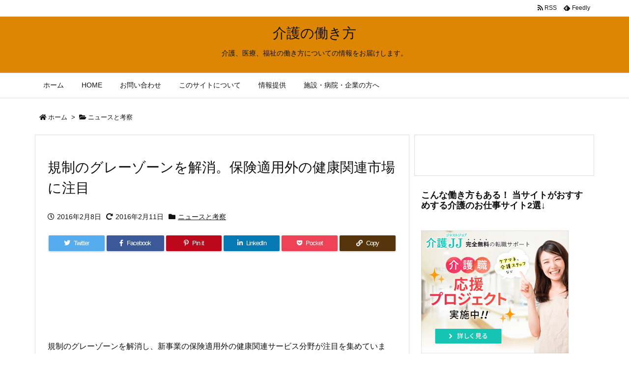

--- FILE ---
content_type: text/html; charset=UTF-8
request_url: http://kaigonok.net/news/hea
body_size: 33645
content:
<!DOCTYPE html>
<html lang="ja"
	prefix="og: https://ogp.me/ns#"  itemscope itemtype="https://schema.org/WebPage">
<head prefix="og: http://ogp.me/ns# article: http://ogp.me/ns/article# fb: http://ogp.me/ns/fb#">
<meta charset="UTF-8" />
<meta http-equiv="X-UA-Compatible" content="IE=edge" />
<meta name="viewport" content="width=device-width, initial-scale=1, user-scalable=yes" />
<title>グレーゾーンを解消。保険適用外の健康関連市場に注目 | 介護の働き方</title>
<!-- All in One SEO Pack 3.3.5 によって Michael Torbert の Semper Fi Web Designob_start_detected [-1,-1] -->
<meta name="description"  content="規制のグレーゾーンを解消し、保険適用外の健康関連サービス分野の参入が注目を集めています。 医療・介護の支援事業を展開するドリームキャッチャーは 薬局を訪れた外国人を対象に通訳サービスを展開予定。また、凸版印刷とNPO法人の日本人間ドック健診協会健康診断費用の決済に使えるカード 発行など、新サービスが登場する見通し。" />
<meta name="keywords"  content="保険,適用外,健康,関連,サービス,医療" />
<script type="application/ld+json" class="aioseop-schema">{"@context":"https://schema.org","@graph":[{"@type":"Organization","@id":"http://kaigonok.net/#organization","url":"http://kaigonok.net/","name":"\u4ecb\u8b77\u306e\u50cd\u304d\u65b9","sameAs":[]},{"@type":"WebSite","@id":"http://kaigonok.net/#website","url":"http://kaigonok.net/","name":"\u4ecb\u8b77\u306e\u50cd\u304d\u65b9","publisher":{"@id":"http://kaigonok.net/#organization"},"potentialAction":{"@type":"SearchAction","target":"http://kaigonok.net/?s={search_term_string}","query-input":"required name=search_term_string"}},{"@type":"WebPage","@id":"http://kaigonok.net/news/hea#webpage","url":"http://kaigonok.net/news/hea","inLanguage":"ja","name":"\u898f\u5236\u306e\u30b0\u30ec\u30fc\u30be\u30fc\u30f3\u3092\u89e3\u6d88\u3002\u4fdd\u967a\u9069\u7528\u5916\u306e\u5065\u5eb7\u95a2\u9023\u5e02\u5834\u306b\u6ce8\u76ee","isPartOf":{"@id":"http://kaigonok.net/#website"},"image":{"@type":"ImageObject","@id":"http://kaigonok.net/news/hea#primaryimage","url":"http://kaigonok.net/wp-content/uploads/2015/11/dog-1015660_640.jpg","width":640,"height":640},"primaryImageOfPage":{"@id":"http://kaigonok.net/news/hea#primaryimage"},"datePublished":"2016-02-07T22:00:18+09:00","dateModified":"2016-02-11T07:19:07+09:00","description":"\u898f\u5236\u306e\u30b0\u30ec\u30fc\u30be\u30fc\u30f3\u3092\u89e3\u6d88\u3057\u3001\u4fdd\u967a\u9069\u7528\u5916\u306e\u5065\u5eb7\u95a2\u9023\u30b5\u30fc\u30d3\u30b9\u5206\u91ce\u306e\u53c2\u5165\u304c\u6ce8\u76ee\u3092\u96c6\u3081\u3066\u3044\u307e\u3059\u3002 \u533b\u7642\u30fb\u4ecb\u8b77\u306e\u652f\u63f4\u4e8b\u696d\u3092\u5c55\u958b\u3059\u308b\u30c9\u30ea\u30fc\u30e0\u30ad\u30e3\u30c3\u30c1\u30e3\u30fc\u306f \u85ac\u5c40\u3092\u8a2a\u308c\u305f\u5916\u56fd\u4eba\u3092\u5bfe\u8c61\u306b\u901a\u8a33\u30b5\u30fc\u30d3\u30b9\u3092\u5c55\u958b\u4e88\u5b9a\u3002\u307e\u305f\u3001\u51f8\u7248\u5370\u5237\u3068NPO\u6cd5\u4eba\u306e\u65e5\u672c\u4eba\u9593\u30c9\u30c3\u30af\u5065\u8a3a\u5354\u4f1a\u5065\u5eb7\u8a3a\u65ad\u8cbb\u7528\u306e\u6c7a\u6e08\u306b\u4f7f\u3048\u308b\u30ab\u30fc\u30c9 \u767a\u884c\u306a\u3069\u3001\u65b0\u30b5\u30fc\u30d3\u30b9\u304c\u767b\u5834\u3059\u308b\u898b\u901a\u3057\u3002"},{"@type":"Article","@id":"http://kaigonok.net/news/hea#article","isPartOf":{"@id":"http://kaigonok.net/news/hea#webpage"},"author":{"@id":"http://kaigonok.net/author/net#author"},"headline":"\u898f\u5236\u306e\u30b0\u30ec\u30fc\u30be\u30fc\u30f3\u3092\u89e3\u6d88\u3002\u4fdd\u967a\u9069\u7528\u5916\u306e\u5065\u5eb7\u95a2\u9023\u5e02\u5834\u306b\u6ce8\u76ee","datePublished":"2016-02-07T22:00:18+09:00","dateModified":"2016-02-11T07:19:07+09:00","commentCount":0,"mainEntityOfPage":{"@id":"http://kaigonok.net/news/hea#webpage"},"publisher":{"@id":"http://kaigonok.net/#organization"},"articleSection":"\u30cb\u30e5\u30fc\u30b9\u3068\u8003\u5bdf, \u533b\u7642","image":{"@type":"ImageObject","@id":"http://kaigonok.net/news/hea#primaryimage","url":"http://kaigonok.net/wp-content/uploads/2015/11/dog-1015660_640.jpg","width":640,"height":640}},{"@type":"Person","@id":"http://kaigonok.net/author/net#author","name":"kaigonok","sameAs":["@kaigonok"]}]}</script>
<link rel="canonical" href="http://kaigonok.net/news/hea" />
<meta property="og:type" content="article" />
<meta property="og:title" content="グレーゾーンを解消。保険適用外の健康関連市場に注目 | 介護の働き方" />
<meta property="og:description" content="規制のグレーゾーンを解消し、保険適用外の健康関連サービス分野の参入が注目を集めています。 医療・介護の支援事業を展開するドリームキャッチャーは 薬局を訪れた外国人を対象に通訳サービスを展開予定。また、凸版印刷とNPO法人の日本人間ドック健診協会健康診断費用の決済に使えるカード 発行など、新サービスが登場する見通し。" />
<meta property="og:url" content="http://kaigonok.net/news/hea" />
<meta property="og:site_name" content="介護ノ求人コミュナビ" />
<meta property="og:image" content="http://kaigonok.net/wp-content/uploads/2015/11/dog-1015660_640.jpg" />
<meta property="article:published_time" content="2016-02-07T22:00:18Z" />
<meta property="article:modified_time" content="2016-02-11T07:19:07Z" />
<meta name="twitter:card" content="summary" />
<meta name="twitter:site" content="@kaigonok" />
<meta name="twitter:creator" content="@kaigonok" />
<meta name="twitter:domain" content="twitter.com/kaigonok" />
<meta name="twitter:title" content="グレーゾーンを解消。保険適用外の健康関連市場に注目 | 介護の働き方" />
<meta name="twitter:description" content="規制のグレーゾーンを解消し、保険適用外の健康関連サービス分野の参入が注目を集めています。 医療・介護の支援事業を展開するドリームキャッチャーは 薬局を訪れた外国人を対象に通訳サービスを展開予定。また、凸版印刷とNPO法人の日本人間ドック健診協会健康診断費用の決済に使えるカード 発行など、新サービスが登場する見通し。" />
<meta name="twitter:image" content="http://kaigonok.net/wp-content/uploads/2015/11/dog-1015660_640.jpg" />
<!-- All in One SEO Pack -->
<link rel='dns-prefetch' href='//ajax.googleapis.com' />
<link rel='dns-prefetch' href='//s.w.org' />
<link rel='dns-prefetch' href='//use.fontawesome.com' />
<link rel="preload" as="style" type="text/css" href="http://kaigonok.net/wp-content/themes/luxeritas/style.async.min.css?v=1590632188" />
<link rel="preload" as="font" type="font/woff" href="http://kaigonok.net/wp-content/themes/luxeritas/fonts/icomoon/fonts/icomoon.woff" crossorigin />
<link rel="canonical" href="http://kaigonok.net/news/hea" />
<link rel='shortlink' href='http://kaigonok.net/?p=2902' />
<link rel="pingback" href="http://kaigonok.net/xmlrpc.php" />
<link rel="author" href="http://kaigonok.net/author" />
<link rel="alternate" type="application/rss+xml" title="介護の働き方 RSS Feed" href="http://kaigonok.net/feed" />
<link rel="alternate" type="application/atom+xml" title="介護の働き方 Atom Feed" href="http://kaigonok.net/feed/atom" />
<meta name="description" content="規制のグレーゾーンを解消し、新事業の保険適用外の健康関連サービス分野が注目を集めています。 「グレーゾーン解消制度」は、企業の個々の事業内容に即して規制改革を進めていくことを狙い、創設されました。 　..." />
<meta name="theme-color" content="#4285f4">
<meta name="format-detection" content="telephone=no">
<meta property="og:type" content="article" />
<meta property="og:url" content="http://kaigonok.net/news/hea" />
<meta property="og:title" content="規制のグレーゾーンを解消。保険適用外の健康関連市場に注目 | 介護の働き方" />
<meta property="og:description" content="規制のグレーゾーンを解消し、新事業の保険適用外の健康関連サービス分野が注目を集めています。 「グレーゾーン解消制度」は、企業の個々の事業内容に即して規制改革を進めていくことを狙い、..." />
<meta property="og:image" content="http://kaigonok.net/wp-content/uploads/2015/11/dog-1015660_640.jpg" />
<meta property="og:image:width" content="640" />
<meta property="og:image:height" content="640" />
<meta property="og:site_name" content="介護の働き方" />
<meta property="og:locale" content="ja_JP" />
<meta property="article:section" content="ニュースと考察" />
<meta property="article:published_time" content="2016-02-08T07:00:18Z" />
<meta property="article:modified_time" content="2016-02-11T16:19:07Z" />
<meta name="twitter:card" content="summary" />
<meta name="twitter:domain" content="kaigonok.net" />
<style id='luxe-inline-css'>
/*! Luxeritas WordPress Theme 3.8.0 - free/libre wordpress platform
 * @copyright Copyright (C) 2015 Thought is free. */*,*:before,*:after{box-sizing:border-box}@-ms-viewport{width:device-width}a:not([href]):not([tabindex]),a:not([href]):not([tabindex]):hover,a:not([href]):not([tabindex]):focus{color:inherit;text-decoration:none}a:not([href]):not([tabindex]):focus{outline:0}h1{font-size:2em;margin:.67em 0}small{font-size:80%}img{border-style:none;vertical-align:middle}hr{box-sizing:content-box;height:0;overflow:visible;margin-top:1rem;margin-bottom:1rem;border:0}pre{margin-top:0;margin-bottom:1rem;overflow:auto;-ms-overflow-style:scrollbar}code,pre{font-family:monospace,monospace;font-size:1em}ul ul,ol ul,ul ol,ol ol{margin-bottom:0}p{margin-top:0;margin-bottom:1rem}button{border-radius:0}button:focus{outline:1px dotted;outline:5px auto -webkit-focus-ring-color}input,button,select,optgroup,textarea{margin:0;font-family:inherit;font-size:inherit;line-height:inherit}button,input{overflow:visible}button,select{text-transform:none}button,html [type=button],[type=reset],[type=submit]{-webkit-appearance:button}button::-moz-focus-inner,[type=button]::-moz-focus-inner,[type=reset]::-moz-focus-inner,[type=submit]::-moz-focus-inner{padding:0;border-style:none}input[type=radio],input[type=checkbox]{box-sizing:border-box;padding:0}[type=number]::-webkit-inner-spin-button,[type=number]::-webkit-outer-spin-button{height:auto}[type=search]{outline-offset:-2px;-webkit-appearance:none}[type=search]::-webkit-search-cancel-button,[type=search]::-webkit-search-decoration{-webkit-appearance:none}textarea{overflow:auto;resize:vertical}label{display:inline-block;margin-bottom:.5rem}h1,h2,h3,h4,h5,h6{margin-top:0;margin-bottom:.5rem;font-family:inherit;font-weight:500;line-height:1.2;color:inherit}.container{width:100%;margin-right:auto;margin-left:auto}@media (min-width:768px){.container{max-width:720px}}@media (min-width:992px){.container{max-width:960px}}@media (min-width:1200px){.container{max-width:1140px}}.col-4,.col-6,.col-12{float:left;position:relative;width:100%;min-height:1px;padding-right:15px;padding-left:15px}.col-12{-webkit-box-flex:0;-ms-flex:0 0 100%;flex:0 0 100%;max-width:100%}.col-6{-webkit-box-flex:0;-ms-flex:0 0 50%;flex:0 0 50%;max-width:50%}.col-4{-webkit-box-flex:0;-ms-flex:0 0 33.333333%;flex:0 0 33.333333%;max-width:33.333333%}.clearfix:after{display:block;clear:both;content:""}.pagination{display:-webkit-box;display:-ms-flexbox;display:flex;padding-left:0;list-style:none;border-radius:.25rem}table{border-collapse:collapse}caption{padding-top:.75rem;padding-bottom:.75rem;color:#6c757d;text-align:left;caption-side:bottom}th{text-align:left}*{margin:0;padding:0}a:hover,.term img,a:hover,.term img:hover{transition:opacity .3s,transform .5s}a:hover img{opacity:.8}hr{border-top:1px dotted #999}img,video,object,canvas{max-width:100%;height:auto;box-sizing:content-box}.no-js img.lazy{display:none!important}pre,ul,ol{margin:0 0 1.6em}pre{margin-bottom:30px}blockquote,.wp-block-quote{display:block;position:relative;overflow:hidden;overflow-wrap:break-word;margin:1.6em 5px;padding:25px;font-size:1.4rem;background:#fdfdfd;border:0;border-radius:6px;box-shadow:0 5px 5px 0 rgba(18,63,82,.035),0 0 0 1px rgba(176,181,193,.2)}blockquote:after{content:"\275b\275b";display:block;position:absolute;font-family:Arial,sans-serif;font-size:200px;line-height:1em;left:-25px;top:-15px;opacity:.04}blockquote cite,.wp-block-quote cite{display:block;text-align:right;font-family:serif;font-size:.9em;font-style:oblique}.wp-block-quote:not(.is-large):not(.is-style-large){border:0}blockquote ol:first-child,blockquote p:first-child,blockquote ul:first-child{margin-top:5px}blockquote ol:last-child,blockquote p:last-child,blockquote ul:last-child{margin-bottom:5px}[type=submit],[type=text],[type=email],.reply a{display:inline;line-height:1;vertical-align:middle;padding:12px 12px 11px;max-width:100%}.reply a,[type=submit],div[class$=-w] ul[class*=sns] li a,.widget_categories select,.widget_archive select{color:#333;font-weight:400;background:#fff;border:1px solid #ddd}div[class$=-w] ul[class*=sns] li a{color:#666;background:#fbfbfb;border:1px solid #ccc}option,textarea,[type=text],[type=email],[type=search]{color:inherit;background:#fff;border:1px solid #ddd}[type=search]{-webkit-appearance:none;outline-offset:-2px;line-height:1;border-radius:0}[type=search]::-webkit-search-cancel-button,[type=search]::-webkit-search-decoration{display:none}textarea{padding:8px;max-width:100%}.cboth{clear:both}.bold{font-weight:700}.wp-caption{margin-bottom:1.6em;max-width:100%}.wp-caption img[class*=wp-image-]{display:block;margin:0}.post .wp-caption-text,.post .wp-caption-dd{font-size:1.2rem;line-height:1.5;margin:0;padding:.5em 0}.sticky .posted-on{display:none}.bypostauthor>article .fn:after{content:"";position:relative}.screen-reader-text{clip:rect(1px,1px,1px,1px);height:1px;overflow:hidden;position:absolute !important;width:1px}strong{font-weight:700}em{font-style:italic}.alignleft{display:inline;float:left}.alignright{display:inline;float:right}.aligncenter{display:block;margin-right:auto;margin-left:auto}blockquote.alignleft,.wp-caption.alignleft,img.alignleft{margin:.4em 1.6em 1.6em 0}blockquote.alignright,.wp-caption.alignright,img.alignright{margin:.4em 0 1.6em 1.6em}blockquote.aligncenter,.wp-caption.aligncenter,img.aligncenter{clear:both;margin-top:.4em;margin-bottom:1.6em}.wp-caption.alignleft,.wp-caption.alignright,.wp-caption.aligncenter{margin-bottom:1.2em}img[class*=wp-image-],img[class*=attachment-]{max-width:100%;height:auto}.gallery-item{display:inline-block;text-align:left;vertical-align:top;margin:0 0 1.5em;padding:0 1em 0 0;width:50%}.gallery-columns-1 .gallery-item{width:100%}.gallery-columns-2 .gallery-item{max-width:50%}@media screen and (min-width:30em){.gallery-item{max-width:25%}.gallery-columns-1 .gallery-item{max-width:100%}.gallery-columns-2 .gallery-item{max-width:50%}.gallery-columns-3 .gallery-item{max-width:33.33%}.gallery-columns-4 .gallery-item{max-width:25%}}.gallery-caption{display:block;font-size:1.2rem;line-height:1.5;padding:.5em 0}.wp-block-image{margin:1.6em 0}#head-in{padding-top:28px;background:#fff}.band{position:absolute;top:0;left:0;right:0}div[id*=head-band]{margin:auto;height:34px;line-height:34px;overflow:hidden;background:#fff;border-bottom:1px solid #ddd}.band-menu{position:relative;margin:auto}.band-menu ul{font-size:1px;margin:0 -5px 0 0;position:absolute;right:10px;list-style:none}.band-menu li{display:inline-block;vertical-align:middle;font-size:1.2rem;margin:0 3px;line-height:1}.band-menu li a{color:#111;text-decoration:none}.band-menu li a:hover{color:#09f}.band-menu .menu-item a:before{display:inline;margin:5px;line-height:1;font-family:'Font Awesome 5 Free';content:"\f0da";font-weight:900}div[id*=head-band] .snsf{display:block;min-width:28px;height:20px;margin:-2px -6px 0 0;text-align:center}div[id*=head-band] .snsf a{display:block;height:100%;width:100%;text-decoration:none;letter-spacing:0;font-family:Verdana,Arial,Helvetica,Roboto;padding:4px;border-radius:2px}#sitename{display:inline-block;max-width:100%;margin:0 0 12px;font-size:2.8rem;line-height:1.4}#sitename a{color:inherit;text-decoration:none}.desc{line-height:1.4}.info{padding:20px 10px;overflow:hidden}.logo,.logo-up{position:relative;margin:15px auto -10px auto;text-align:center}.logo-up{margin:15px auto 0 auto}#header .head-cover{position:relative;margin:auto}#header #gnavi,#foot-in{margin:auto}#nav{margin:0;padding:0;border-top:1px solid #ddd;border-bottom:1px solid #ddd;position:relative;z-index:20}#nav,#gnavi ul,#gnavi li a,.mobile-nav{color:#111;background:#fff}#gnavi .mobile-nav{display:none}#gnavi .nav-menu{display:block}#gnavi ul{margin:0;text-indent:0;white-space:nowrap}#gnavi li,#gnavi li a{display:block;text-decoration:none;text-align:center}#gnavi li{float:left;position:relative;list-style-type:none}#gnavi li:hover>a,#gnavi li:hover>a>span,div.mobile-nav:hover,ul.mobile-nav li:hover{color:#fff;background:#09f}#gnavi li ul{display:none}#gnavi .current-menu-item>a,#gnavi .current-menu-ancestor>a,#gnavi .current_page_item>a,#gnavi .current_page_ancestor>a{background:none repeat scroll 0 0 #000;color:#fff}@media (min-width:992px){#gnavi ul{display:-webkit-box;display:-ms-flexbox;display:flex;-ms-flex-wrap:wrap;flex-wrap:wrap}#gnavi li{-webkit-box-flex:0 0 auto;-ms-flex:0 0 auto;flex:0 0 auto;min-width:1px;background:#09f}#gnavi div>ul>li{background:0 0}#gnavi li span{display:block}#gnavi div>ul>li>a>span{transition:.4s;border-bottom:0;padding:16px 18px}#gnavi li>ul{display:none;margin:0;padding:1px 0 0;border-right:1px solid #ddd;border-left:1px solid #ddd;background:0 0;position:absolute;top:100%;z-index:1}#gnavi li li{width:100%;min-width:160px}#gnavi li li span{border-bottom:1px solid #ddd;font-size:1.3rem;padding:10px 15px;width:100%;text-align:left}#gnavi li li ul{padding:0;border-top:1px solid #ddd;overflow:hidden;top:-1px;left:100%}#gnavi ul ul>li[class*=children]>a>span:after{font-family:'Font Awesome 5 Free';content:"\f0da";font-weight:900;position:absolute;right:6px;padding:4px 0}}@media (max-width:991px){#gnavi ul.mobile-nav{display:table;table-layout:fixed;width:100%;margin:0;border:0}#gnavi div.mobile-nav{display:block;padding:8px 20px;cursor:pointer}#gnavi .mobile-nav li{display:table-cell;text-align:center;padding:8px 10px;border:0;float:none}#gnavi .mobile-nav li i,#gnavi .mobile-nav li svg{font-size:1.8rem;font-style:normal}#gnavi ul{display:none;border:0;border-bottom:solid 1px #ddd}#gnavi li{display:block;float:none;width:100%;padding-left:0;text-align:left;line-height:1.2;border-top:1px solid #ddd;list-style:disc inside}#gnavi li:hover>a>span{background:0 0}#gnavi p{letter-spacing:0;font-size:1.2rem;line-height:1;margin:6px 0 0}}#primary{border:1px solid transparent}#section,.grid{margin:0 10px 20px 0}.grid{padding:45px 68px;background:#fff;border:1px solid #ddd}#breadcrumb{margin:20px 0 15px;padding:10px}#breadcrumb,#breadcrumb a{color:#111;text-decoration:none}#breadcrumb a:hover{text-decoration:underline}#breadcrumb h1,#breadcrumb li{display:inline;list-style-type:none;font-size:1.3rem}#breadcrumb i,#breadcrumb svg{margin-right:3px}#breadcrumb i.arrow{margin:0 8px}.term{margin-right:10px}.term img{float:left;max-width:40%;height:auto;margin-bottom:15px;background:inherit;border:1px solid #ddd;border-radius:4px;box-shadow:0 0 2px 1px rgba(255,255,255,1) inset}.term img:hover{border-color:#06c}#related .term img{padding:1px;width:100px;height:100px}.read-more-link,.read-more-link i,.read-more-link svg{text-decoration:underline}#list a{word-break:normal}#list .toc{margin:0 0 25px}#list .excerpt{margin:0 0 12px;line-height:1.8}.exsp{display:inline}#list .read-more{clear:both;line-height:1;margin:35px 0 30px;text-align:right}#list .read-more{margin:0}@media (max-width:575px){.read-more-link{color:inherit;background:#fafafa;border:1px solid #aaa}.read-more-link:hover{color:#dc143c;background:#f0f0f0;text-decoration:none}}.meta,.post .meta{margin:0;font-size:1.4rem;color:#111;margin-bottom:35px;line-height:1.6;vertical-align:middle;padding:16px 0}.meta a{color:#111;text-decoration:underline}.meta span{margin:0 10px 0 5px}.meta i:first-child{margin-left:0}.meta-box{margin:30px 10px}.toc .meta-u,.post .meta-u{line-height:1.4;background:0 0;border:0;margin:0 0 10px;padding:0}.post .meta-u{overflow:hidden;text-align:right}#paging{margin:auto;text-align:center}#paging ul{padding:0}#paging i{font-weight:700}#paging .not-allow i{font-weight:400;opacity:.3}.pagination{display:-webkit-box;display:-ms-flexbox;display:flex;-webkit-box-pack:center;-ms-flex-pack:center;justify-content:center;margin:0}.pagination li{-webkit-box-flex:1 1 42px;-ms-flex:1 1 42px;flex:1 1 42px;max-width:42px;min-width:27px;float:left}.pagination>li>a,.pagination>li>span{display:inline-block;text-decoration:none;width:100%;padding:6px 0;color:inherit;background:#fff;border:1px solid #ddd;border-right:0}.pagination>li:last-child>a,.pagination>li:last-child>span,.pagination>.not-allow:first-child>span:hover{border-right:1px solid #ddd}.pagination>.active>span,.pagination .current,.pagination>li>a:hover{color:#fff;background:#dc143c}.pagination>.active>span:hover,.pagination>.not-allow>span:hover{cursor:text}.post #paging{margin:20px 0 40px}.post{font-size:1.6rem;line-height:1.9}.post p{margin:1.3em 0}.post a{text-decoration:underline}.post h2,.post h3,.post h4,.post h5,.post h6{line-height:1.4;margin-top:35px;margin-bottom:30px}.post h1:first-child{margin-top:0}.post h2{border-left:8px solid #999;font-size:2.4rem;margin-top:50px;padding:8px 20px}.post h3{font-size:2.2rem;padding:2px 15px;margin-top:50px;margin-left:5px;border-left:2px #999 solid}.post h4{font-size:1.8rem;padding:0 12px;border:0;border-left:solid 12px #999}.post h2:first-child,.post h3:first-child{margin-top:30px}.post table{margin-bottom:30px}.post td,.post th{padding:8px 10px;border:1px solid #ddd}.post th{text-align:center;background:#f5f5f5}.post ul,.post ol{padding:0 0 0 30px}.post .vcard{text-align:right}.post .vcard i,.post .vcard svg{margin-right:8px}.entry-title,#front-page-title{font-size:2.8rem;line-height:1.5;background:0 0;border:none;margin:0 0 10px;padding:0}.entry-title a{color:inherit;text-decoration:none}.entry-title a:hover{color:#dc143c}#sns-tops{margin:-25px 0 45px}#sns-bottoms{margin:16px 0 0}#bottom-area #sns-bottoms{margin-bottom:0}.sns-msg h2{display:inline-block;margin:0 0 0 5px;padding:0 8px;line-height:1;font-size:1.6rem;background:0 0;border:none;border-bottom:5px solid #ccc}#pnavi{clear:both;padding:0;border:1px solid #ddd;background:#fff;height:auto;overflow:hidden}#pnavi .next,#pnavi .prev{position:relative}#pnavi .next{text-align:right;border-bottom:1px solid #ddd}#pnavi i,#pnavi svg{font-size:2.2rem}#pnavi .next-arrow,#pnavi .prev-arrow{font-size:1.6rem;position:absolute;top:10px}#pnavi .next-arrow{left:20px}#pnavi .prev-arrow{right:20px}#pnavi .ntitle,#pnavi .ptitle{margin-top:32px}#pnavi img{height:100px;width:100px;border:1px solid #ddd;border-radius:8px}#pnavi a{display:block;padding:15px 30px;overflow:hidden;text-decoration:none;color:#999;min-height:132px}#pnavi a:hover{color:#dc143c}#pnavi a>img,#pnavi a:hover>img{transition:opacity .4s,transform .4s}#pnavi a:hover>img{border-color:#337ab7}#pnavi .block-span{display:block;margin-top:35px}#pnavi .next img,#pnavi .no-img-next i,#pnavi .no-img-next svg{float:right;margin:0 0 0 10px}#pnavi .prev img,#pnavi .no-img-prev i,#pnavi .no-img-prev svg{float:left;margin:0 10px 0 0}#pnavi i.navi-home,#pnavi svg.navi-home,#pnavi .no-img-next i,#pnavi .no-img-next svg,#pnavi .no-img-prev i,#pnavi .no-img-prev svg{font-size:9.4rem;padding:5px 0;text-align:center}#pnavi i.navi-home,#pnavi svg.navi-home{font-size:10rem;padding:0}@media (min-width:1200px),(min-width:540px) and (max-width:991px){#pnavi .next,#pnavi .prev,#pnavi .next a,#pnavi .prev a{padding-bottom:32767px;margin-bottom:-32752px}#pnavi .next,#pnavi .prev{margin-bottom:-32767px;width:50%}#pnavi .next{float:right;border-left:1px solid #ddd}}.related,.discussion,.tb{font-size:2.4rem;line-height:2;margin:0 0 15px}.related i,.related svg,.discussion i,.discussion svg,.tb i,.tb svg{margin-right:10px}#related{padding:0}#related .term img{float:left;margin:8px 10px 8px 0}#related h3{font-size:1.6rem;font-weight:700;padding:0;margin:10px 0 10px 10px;border:none}#related h3 a{color:inherit;text-decoration:none;line-height:1.6}#related h3 a:hover{color:#09f}#related .toc{padding:10px 0;border-top:1px dotted #ccc}#related .toc:first-child{border-top:none}#related .excerpt p{display:inline;opacity:.7;font-size:1.3rem}#comments h3{font-size:1.6rem;border:none;padding:10px 0;margin-bottom:10px}#comments h3 i,#comments h3 svg{font-size:2.2rem;margin-right:10px}.comments-list,.comments-list li{border-bottom:1px solid #ddd}.comments-list li{margin-bottom:20px}.comments-list .comment-body{padding-bottom:20px}.comments-list li:last-child{margin-bottom:0;padding-bottom:0;border:none}#comments p{font-size:1.4rem;margin:20px 0}#comments label{display:block}.comment-author.vcard .avatar{display:block;float:left;margin:0 10px 20px 0}.comment-meta{margin-bottom:40px}.comment-meta:after{content:" ";clear:both}.fn{line-height:1.6;font-size:1.5rem}.says{margin-left:10px}.commentmetadata{font-size:1.4rem;height:15px;padding:10px 10px 10px 0}.reply a{display:block;text-decoration:none;text-align:center;width:65px;margin:0 0 0 auto}.comments-list{padding-left:0;list-style-type:none}.comments-list li.depth-1>ul.children{padding-left:30px}.comments-list li{list-style-type:none}#comments .no-comments{margin:0 0 20px;padding:10px 20px 30px;border-bottom:1px solid #ddd}#c-paging{text-align:center;padding:0 0 20px;border-bottom:1px solid #ccc}#commentform{display:-webkit-box;display:-ms-flexbox;display:flex;-webkit-flex-wrap:wrap;-ms-flex-wrap:wrap;flex-wrap:wrap}#commentform p{margin:0 0 20px}#respond{font-size:1.6rem}#commentform .tags{padding:10px;font-size:1.3rem}.comment-form-author{-webkit-flex:0 1 35%;-ms-flex:0 1 35%;flex:0 1 35%}.comment-form-email{-webkit-flex:1 0 64%;-ms-flex:1 0 64%;flex:1 0 64%;padding-left:10px}#commentform input,#comments textarea,[class^=comment-form-]{margin:0;width:100%}#comments .comment-form-cookies-consent{display:table}#comments .comment-form-cookies-consent *{display:table-cell;margin:5px 5px 20px 0;width:auto}#comments .form-submit{margin:0}#comments .comments-list .form-submit{margin-bottom:40px}#comments [type=submit]{color:#fff;background:#666;padding:18px 18px 17px;cursor:pointer}#comments [type=submit]:hover{background:#dc143c}#trackback input{width:100%;margin:0 0 10px}#list-title{margin:0 0 40px;font-size:2.8rem;font-weight:400}#section .grid #list-title{margin:0}div[id*=side-],#col3{padding:20px 0;border:1px solid #ddd;background:#fff}#side .widget,#col3 .widget{word-break:break-all;margin:0 6px;padding:20px 7px;border:1px solid transparent}#side ul,#col3 ul{margin-bottom:0}#side ul li,#col3 ul li{list-style-type:none;line-height:2;margin:0;padding:0}#side ul li li,#col3 ul li li{margin-left:16px}#side h3,#col3 h3,#side h4,#col3 h4{font-size:1.8rem;font-weight:700;color:#111;margin:4px 0 20px;padding:4px 0}.search-field{border:1px solid #bbb}#wp-calendar{background:#fff}#wp-calendar caption{color:inherit;background:#fff}#wp-calendar #today{background:#ffec67}#wp-calendar .pad{background:#fff9f9}#footer{clear:both;background:#fff;border-top:1px solid #ddd;z-index:10}.row{margin:0}#foot-in{padding:25px 0}#foot-in a{color:#111}#foot-in h4{font-size:1.8rem;font-weight:700;margin:15px 0;padding:4px 10px;border-left:8px solid #999}#foot-in ul li{list-style-type:none;line-height:1.8;margin:0 10px;padding:0}#foot-in ul li li{margin-left:15px}#copyright{font-size:1.2rem;padding:20px 0;color:#111;background:#fff;clear:both}#footer .copy{font-size:1.2rem;line-height:1;margin:20px 0 0;text-align:center}#footer .copy a{color:inherit}#footer #thk{margin:20px 0;white-space:nowrap;font-size:1.1rem;word-spacing:-1px}#page-top{position:fixed;bottom:14px;right:14px;font-weight:700;background:#656463;text-decoration:none;color:#fff;padding:16px 20px;text-align:center;cursor:pointer;transition:.8s;opacity:0;visibility:hidden;z-index:99}#page-top:hover{opacity:1!important}.i-video,.i-embed{display:block;position:relative;overflow:hidden}.i-video{padding-top:25px;padding-bottom:56.25%}.i-video iframe,.i-video object,.i-video embed{position:absolute;top:0;left:0;height:100%;width:100%}.i-embed iframe{width:100%}.head-under{margin-top:20px}.head-under,.post-title-upper,.post-title-under{margin-bottom:20px}.posts-under-1{padding:20px 0}.posts-under-2{padding-bottom:40px}.recentcomments a{display:inline;padding:0;margin:0}#main{-webkit-box-flex:0 1 772px;-ms-flex:0 1 772px;flex:0 1 772px;max-width:772px;min-width:1px;float:left}#side{-webkit-box-flex:0 0 366px;-ms-flex:0 0 366px;flex:0 0 366px;width:366px;min-width:1px;float:right}@media (min-width:992px){#primary,#field{display:-webkit-box;display:-ms-flexbox;display:flex}#breadcrumb,.head-cover{display:block !important}#sitename img{margin:0}}@media screen and (min-width:768px){.logo,#head-band-in,div[id*=head-band] .band-menu,#header .head-cover,#header #gnavi,#foot-in{max-width:720px}}@media screen and (min-width:992px){.logo,#head-band-in,div[id*=head-band] .band-menu,#header .head-cover,#header #gnavi,#foot-in{max-width:960px}}@media screen and (min-width:992px) and (max-width:1199px){#main{-webkit-box-flex:0 1 592px;-ms-flex:0 1 592px;flex:0 1 592px;max-width:592px;min-width:1px}}@media screen and (min-width:1200px){.logo,#head-band-in,div[id*=head-band] .band-menu,#header .head-cover,#header #gnavi,#foot-in{max-width:1140px}#list .term img{width:auto;height:auto;margin-right:20px}}@media screen and (max-width:1199px){#list .term img{max-width:40%;height:auto;margin-right:20px}}@media print,(max-width:991px){#primary,#main,#side{display:block;width:100%;float:none;clear:both}div[id*=head-band]{padding:0 5px}#header #gnavi{padding-left:0;padding-right:0}#main{margin-bottom:30px}#section{margin-right:0}.grid,#side .widget,#col3 .widget{padding-left:20px;padding-right:20px}.grid{margin:0 0 20px}#side .widget,#col3 .widget{margin-left:0;margin-right:0}#related .toc{margin-right:15px}.comments-list li.depth-1>ul.children{padding-left:0}#foot-in{padding:0}#foot-in .col-xs-4,#foot-in .col-xs-6,#foot-in .col-xs-12{display:none}div[id*=side-]{margin-bottom:20px}#side-scroll{max-width:32767px}}@media (max-width:575px){.grid,#side .widget,#col3 .widget{padding-left:7px;padding-right:7px}.meta,.post .meta{font-size:1.2rem}#side li a,#col3 li a{padding:14px}#list .term img{max-width:30%;height:auto;margin:0 15px 25px 0}#list .excerpt{padding-left:0;margin:0 0 40px}.excerpt p{display:inline}.excerpt br{display:none}.read-more-link{display:block;clear:both;padding:12px;font-size:1.2rem;text-align:center;white-space:nowrap;overflow:hidden}.read-more-link,.read-more-link i{text-decoration:none}#list .term img{margin-bottom:30px}#list .read-more-link{margin:20px 0 0}#sitename{font-size:2.2rem}.entry-title,#front-page-title,.post h2,.post h3,.related,.discussion,.tb{font-size:1.8rem}[class^=comment-form-]{flex:0 0 100%;padding:0}#page-top{font-size:2rem;padding:8px 14px}.ptop{display:none}}div[id^=tile-],div[id^=card-]{display:-webkit-box;display:-ms-flexbox;display:flex;-ms-flex-wrap:wrap;flex-wrap:wrap;-webkit-box-pack:space-between;-ms-flex-pack:space-between;justify-content:space-between}div[id^=tile-] .toc,div[id^=card-] .toc{max-width:100%;width:100%}div[id^=tile-] .toc:not(#bottom-area):not(.posts-list-middle-widget):not(#bottom-area):not(.posts-list-under-widget),div[id^=card-] .toc:not(#bottom-area):not(.posts-list-middle-widget):not(#bottom-area):not(.posts-list-under-widget){position:relative;display:inline-block;vertical-align:top;min-width:1px}@media (min-width:1200px){#tile-4 .toc,#card-4 .toc{max-width:24.5%;width:24.5%}#tile-3 .toc,#card-3 .toc{max-width:32.5%;width:32.5%}#tile-2 .toc,#card-2 .toc{max-width:49%;width:49%}}@media (min-width:768px) and (max-width:1199px){#tile-4 .toc,#card-4 .toc{max-width:32.5%;width:32.5%}#tile-3 .toc,#card-3 .toc,#tile-2 .toc,#card-2 .toc{max-width:49%;width:49%}}@media (min-width:576px) and (max-width:767px){#tile-4 .toc,#card-4 .toc,#tile-3 .toc,#card-3 .toc,#tile-2 .toc,#card-2 .toc{max-width:49%;width:49%}}#list #bottom-area,#list .posts-list-under-widget{max-width:100%;width:100%}div[id^=tile-] .toc:not(#bottom-area):not(.posts-list-middle-widget):not(#bottom-area):not(.posts-list-under-widget){padding:15px}div[id^=card-] .toc:not(#bottom-area):not(.posts-list-middle-widget):not(#bottom-area):not(.posts-list-under-widget){padding:0 15px}div[id^=tile-] .meta,div[id^=card-] .meta{font-size:1.3rem;margin-bottom:10px}div[id^=tile-] .meta{margin-bottom:10px}div[id^=card-] .meta{margin-bottom:15px;padding:15px 10px 10px;border:none;border-bottom:1px solid #ddd}div[id^=tile-] .term,div[id^=card-] .term{margin:0}div[id^=card-] .term{max-width:40%;padding:0 20px 0 0;overflow:hidden;float:left}#list div[id^=tile-] .term img,#list div[id^=card-] .term img{max-width:100%;width:auto;height:auto}#list div[id^=tile-] .term img{box-sizing:border-box;float:none}#list div[id^=card-] .term img{border:none}#list div[id^=tile-] .exsp,#list div[id^=card-] .exsp{opacity:.6}#list div[id^=tile-] .excerpt,#list div[id^=card-] .excerpt{padding-bottom:30px;font-size:1.3rem;line-height:1.4}#list div[id^=card-] .excerpt{padding-bottom:10px}#list div[id^=tile-] .read-more{position:absolute;bottom:20px;right:15px;left:15px}#list div[id^=card-] .read-more{margin-bottom:20px}div[id^=tile-] h2,div[id^=card-] h2{font-size:1.6rem}div[class*=snsf-]{margin:2px 0 0;padding:0}div[class*=snsf-] .clearfix{padding:0}div[class*=snsf-] i,div[class*=snsf-] svg{max-width:16px}.snsname,.cpname{margin-left:5px}.snsfb{display:-webkit-box;display:-ms-flexbox;display:flex;flex-wrap:wrap;justify-content:space-between}.snsf-c li,.snsf-w li{-webkit-box-flex:1;-ms-flex:1;flex:1 1 auto;list-style:none;vertical-align:middle;text-align:center;color:#fff;padding:1px 2px;margin-bottom:2px;white-space:nowrap;cursor:pointer}.snsf-c .snsfb li a,.snsf-w .snsfb li a{padding:9px 0 10px}.snsf-c a,.snsf-w a,.snsf-c .snsfcnt,.snsf-w .snsfcnt{display:block;font-family:Verdana,Arial,Helvetica,Roboto;text-align:center;text-decoration:none;width:100%;border-radius:2px}.snsf-c .fa-hatena,.snsf-w .fa-hatena{font-weight:700;font-family:Verdana,Arial,Helvetica,Roboto}.snsf-c a,.snsf-c a:hover,.snsf-w a,.snsf-w a:hover{position:relative;line-height:1;padding:10px 0;color:#fff}.snsf-c .snsfb li a,.snsf-w .snsfb li a{font-family:Verdana,Arial,Helvetica,Roboto;font-size:1.3rem;letter-spacing:-1px}.snsf-c .snsfb li a{box-shadow:0 1px 4px 0 rgba(0,0,0,.2)}.snsf-w .snsfb li a{box-sizing:border-box;border:1px solid #ddd}.snsf-c .snsfb li a:hover{opacity:.6}.snsf-w .snsfb li a:hover{background:#f8f8f8;opacity:.7}.snsf-c .snsfb i,.snsf-w .snsfb i{margin-right:3px}.snsfcnt{display:block;position:absolute;right:0;top:-18px;padding:3px 0;font-size:1.1rem;background:#fffefd}.snsf-c .snsfcnt{color:#333;border:2px solid #ddd}.snsf-w .snsfcnt{box-sizing:content-box;top:-18px;left:-1px;border:1px solid #ddd;border-radius:2px 2px 0 0;color:#333}.snsfcnt i{margin:0 !important}.snsf-c .twitter a{background:#55acee}.snsf-c .facebook a{background:#3b5998}.snsf-c .linkedin a{background:#0479b4}.snsf-c .pinit a{background:#bd081c}.snsf-c .hatena a{background:#3875c4}.snsf-c .pocket a{background:#ee4257}.snsf-c .line a{background:#00c300}.snsf-c .rss a{background:#fe9900}.snsf-c .feedly a{background:#87bd33}.snsf-c .cp-button a{background:#56350d}.snsf-c .twitter .snsfcnt{border-color:#55acee}.snsf-c .facebook .snsfcnt{border-color:#3b5998}.snsf-c .linkedin .snsfcnt{border-color:#0479b4}.snsf-c .pinit .snsfcnt{border-color:#bd081c}.snsf-c .hatena .snsfcnt{border-color:#3875c4}.snsf-c .pocket .snsfcnt{border-color:#ee4257}.snsf-c .line .snsfcnt{border-color:#00c300}.snsf-c .rss .snsfcnt{border-color:#fe9900}.snsf-c .feedly .snsfcnt{border-color:#87bd33}.snsf-c .cp-button .snsfcnt{border-color:#56350d}.snsf-w .snsfb .twitter a{color:#55acee}.snsf-w .snsfb .facebook a{color:#3b5998}.snsf-w .snsfb .linkedin a{color:#0479b4}.snsf-w .snsfb .pinit a{color:#bd081c}.snsf-w .snsfb .hatena a{color:#3875c4}.snsf-w .snsfb .pocket a{color:#ee4257}.snsf-w .snsfb .line a{color:#00c300}.snsf-w .snsfb .rss a{color:#fe9900}.snsf-w .snsfb .feedly a{color:#87bd33}.snsf-w .snsfb .cp-button a{color:#56350d}@media screen and (max-width:765px){div[class*=snsf-] .snsname{display:none}}@media screen and (min-width:992px){.snsfb li.line-sm{display:none !important}}@media screen and (max-width:991px){.snsfb li.line-pc{display:none !important}}#toc_container,.toc_widget{max-width:100%;font-size:1.3rem}#toc_container{display:table;margin-bottom:20px;padding:10px;border:1px solid #ddd;color:#333;background:#fafafa}#toc_container a{color:#333;text-decoration:none}#toc_container a:hover{text-decoration:underline}.toc_toggle{white-space:nowrap}.toc_list{margin:0;padding:0}ul.toc_list{padding:0 10px}.widget ul.toc_list{padding:0 5px}.toc_list ul{padding:0 0 0 15px}.toc_list li{padding:2px;list-style:none}.blogcard{margin:0 0 1.6em}.blogcard p{font-size:1.6rem;line-height:1.6;margin:0 0 .5em}.blogcard a{font-size:1.4rem}a.blogcard-href{display:block;position:relative;padding:20px;border:1px solid #ddd;background:#fff;color:#111;text-decoration:none;max-width:540px;min-height:140px;transition:transform .4s ease}a.blogcard-href:hover{color:#ff811a;background:#fcfcfc;box-shadow:3px 3px 8px rgba(0,0,0,.2);transform:translateY(-4px)}p.blog-card-title{color:#111;font-weight:700}p.blog-card-desc{font-size:.9em;color:#666}.blogcard-img{float:right;margin:0 0 15px 20px}p.blogcard-link{clear:both;font-size:.8em;color:#999;margin:15px 0 0}img.blogcard-icon,amp-img.blogcard-icon{display:inline-block;width:18px;height:18px}#search{padding-bottom:0;position:relative;width:100%}#search label{width:100%;margin:0}.search-field{width:100%;height:32px;margin:0;padding:4px 6px}[type=submit].search-submit{position:absolute;top:2px;right:2px;height:28px;padding:8px;font-size:1.2rem}.search-field::-webkit-input-placeholder{font-family:'Font Awesome 5 Free';font-weight:900;color:#767676;font-size:1.4rem}.search-field:-moz-placeholder{font-family:'Font Awesome 5 Free';font-weight:900;color:#767676;font-size:1.4rem}.search-field:-ms-input-placeholder{font-family:'Font Awesome 5 Free';font-weight:900;color:#767676;font-size:1.4rem}.search-field:placeholder-shown{font-family:'Font Awesome 5 Free';font-weight:900;color:#767676;font-size:1.4rem}#search input:focus::-webkit-input-placeholder{color:transparent}#search input:focus:-moz-placeholder{color:transparent}#search input:focus:-ms-placeholder{color:transparent}.widget_categories,.widget_archive{margin-bottom:5px}.widget_categories select,.widget_archive select{padding:15px 13px;width:100%;height:32px;margin:0;padding:4px 6px;border:1px solid #bbb}.calendar_wrap{margin-bottom:10px}#wp-calendar{table-layout:fixed;line-height:2;width:100%;margin:0 auto;padding:0;border-collapse:collapse;border-spacing:0;font-size:1.2rem}#side #wp-calendar,#col3 #wp-calendar{margin:0 auto -10px auto}#wp-calendar caption{padding:2px;width:auto;text-align:center;font-weight:700;border:thin solid #ccc;border-radius:3px 3px 0 0;caption-side:top}#wp-calendar #today{font-weight:700}#wp-calendar th,#wp-calendar td{line-height:2;vertical-align:middle;text-align:center}#wp-calendar td{border:thin solid #ccc}#wp-calendar th{font-style:normal;font-weight:700;color:#fff;border-left:thin solid #ccc;border-right:thin solid #ccc;background:#333}#wp-calendar a{font-size:1.2rem;color:#3969ff;text-decoration:underline}#wp-calendar a:hover{color:#c3251d}@media print,(max-width:991px){#wp-calendar,#wp-calendar a{font-size:1.7rem}}.tagcloud{display:-webkit-box;display:-ms-flexbox;display:flex;-ms-flex-wrap:wrap;flex-wrap:wrap;letter-spacing:-.4em}.tagcloud a{display:inline-block;-webkit-box-flex:0 0 auto;-ms-flex:0 0 auto;flex:1 0 auto;min-width:1px;letter-spacing:normal;text-decoration:none;font-size:14px;font-size:1.4rem!important;border:1px solid #ddd;margin:2px;padding:5px 10px}#thk-new{margin:-10px 0 0}#thk-new .term img,#thk-new .term amp-img{margin:0 10px 0 0;padding:1px;width:100px;height:100px}#thk-new .excerpt p{display:block;margin:0;padding:0;font-size:1.2rem;line-height:1.4}#thk-new p.new-title{font-size:1.4rem;font-weight:700;line-height:1.4;padding:0;margin:0 0 14px;text-decoration:none}#thk-new .toc{padding:15px 0;border-bottom:1px dotted #ccc}#thk-new .toc:last-child{margin-bottom:0;padding-bottom:0;border-style:none}ul#thk-rcomments{margin-top:-5px;margin-left:5px}#thk-rcomments li,#thk-rcomments li a{background:0 0;font-size:1.2rem}#thk-rcomments li.recentcomments{margin:0;padding:0 0 15px;border-bottom:1px dotted #ddd}#thk-rcomments li a{text-decoration:underline}#thk-rcomments li:last-child{border-bottom:none}#thk-rcomments .comment_post{margin-left:10px}#thk-rcomments .widget_comment_author,#thk-rcomments .widget_comment_author a{margin:auto 0;padding:16px 0 0;min-height:40px;color:#767574;font-size:1.2rem;font-weight:700;line-height:1.5;overflow:hidden}#thk-rcomments .widget_comment_author img,#thk-rcomments .widget_comment_author amp-img{float:left;vertical-align:middle;margin:0 5px 0 0}#thk-rcomments .widget_comment_author span{display:block;margin:auto 0;overflow:hidden}#thk-rcomments [class*=fa-comment]{margin-right:5px;color:red}#thk-rcomments .fa-angle-double-right{margin-right:5px}#thk-rcomments .comment_excerpt{margin:10px 0 10px 10px;font-size:1.2rem;line-height:1.8}#thk-rcomments .comment_post{margin:0 0 0 15px}.ps-widget{margin:0;padding:0;width:100%;overflow:hidden}p.ps-label{text-align:left;margin:0 auto 5px auto;font-size:1.4rem}.ps-widget{display:inline-block}.rectangle-1-row{margin-bottom:10px}.rectangle-1-col{margin-right:10px}.ps-250-250{max-width:250px;max-height:250px}.ps-300-250{max-width:300px;max-height:250px}.ps-336-280{max-width:336px;max-height:280px}.ps-120-600{max-width:120px;max-height:600px}.ps-160-600{max-width:160px;max-height:600px}.ps-300-600{max-width:300px;max-height:600px}.ps-468-60{max-width:468px;max-height:60px}.ps-728-90{max-width:728px;max-height:90px}.ps-970-90{max-width:970px;max-height:90px}.ps-970-250{max-width:970px;max-height:250px}.ps-320-100{max-width:320px;max-height:100px}.ps-col{max-width:690px}@media (min-width:541px) and (max-width:1200px){.rectangle-1-col,.rectangle-2-col{margin:0 0 10px}rectangle-2-col{margin-bottom:20px}.ps-col{max-width:336px}}@media (max-width:991px){.ps-120-600,.ps-160-600,.ps-300-600{max-width:300px;max-height:600px}.ps-728-90,.ps-970-90,.ps-970-250{max-width:728px;max-height:90px}}@media (max-width:767px){.ps-728-90,.ps-970-90,.ps-970-250{max-width:468px;max-height:60px}}@media (max-width:540px){.rectangle-2-col,.rectangle-2-row{display:none}div.ps-widget{max-width:336px;max-height:none}.ps-col{max-width:336px}p.ps-728-90,p.ps-970-90,p.ps-970-250,div.ps-728-90,div.ps-970-90,div.ps-970-250{max-width:320px;max-height:100px}}div.ps-wrap{max-height:none}p.al-c,div.al-c{text-align:center;margin-left:auto;margin-right:auto}#thk-follow{display:table;width:100%;table-layout:fixed;border-collapse:separate;border-spacing:4px 0}#thk-follow ul{display:table-row}#thk-follow ul li{display:table-cell;box-shadow:1px 1px 3px 0 rgba(0,0,0,.3)}#thk-follow .snsf{display:block;border-radius:4px;padding:1px;height:100%;width:100%}#thk-follow li a{display:block;overflow:hidden;white-space:nowrap;border:3px solid #fff;border-radius:2px;line-height:1.2;letter-spacing:0;padding:5px 0;color:#fff;font-size:18px;font-family:Verdana,Arial,Helvetica,Roboto;text-align:center;text-decoration:none}#thk-follow .fname{display:block;font-size:10px}#thk-follow a:hover{opacity:.7}#thk-follow .twitter{background:#55acee}#thk-follow .facebook{background:#3b5998}#thk-follow .instagram{background:-webkit-linear-gradient(200deg,#6559ca,#bc318f 35%,#e33f5f 50%,#f77638 70%,#fec66d 100%);background:linear-gradient(200deg,#6559ca,#bc318f 35%,#e33f5f 50%,#f77638 70%,#fec66d 100%)}#thk-follow .pinit{background:#bd081c}#thk-follow .hatena{background:#3875c4}#thk-follow .google{background:#dd4b39}#thk-follow .youtube{background:#ae3a34}#thk-follow .line{background:#00c300}#thk-follow .rss{background:#fe9900}#thk-follow .feedly{background:#87bd33}#thk-rss-feedly{display:table;width:100%;table-layout:fixed;border-collapse:separate;border-spacing:6px 0}#thk-rss-feedly ul{display:table-row}#thk-rss-feedly li{display:table-cell}#thk-rss-feedly li a{display:block;overflow:hidden;white-space:nowrap;width:100%;font-size:1.6rem;line-height:22px;padding:7px 0;color:#fff;border-radius:3px;text-align:center;text-decoration:none;box-shadow:1px 1px 3px 0 rgba(0,0,0,.3)}#thk-rss-feedly a:hover{color:#fff;opacity:.7}#thk-rss-feedly a.icon-rss-button{background:#fe9900}#thk-rss-feedly a.icon-feedly-button{background:#87bd33}#thk-rss-feedly a span{font-family:Garamond,Palatino,Caslon,'Century Oldstyle',Bodoni,'Computer Modern',Didot,Baskerville,'Times New Roman',Century,Egyptienne,Clarendon,Rockwell,serif;font-weight:700}#thk-rss-feedly i{margin:0 10px 0 0;color:#fff}#side .widget-qr img,#col3 .widget-qr img,#side .widget-qr amp-img,#col3 .widget-qr amp-img{display:block;margin:auto}#layer li a{text-align:left;padding:10px;font-size:1.3rem;margin:0;padding-left:20px;width:100%}#layer li a:hover{text-decoration:none}#layer li a:before{font-family:'Font Awesome 5 Free';content:"\f0da";font-weight:900;padding-right:10px}#layer li[class*=children] span{pointer-events:none}#layer li[class*=children] a{padding-left:16px}#layer li[class*=children] li a{padding-left:35px}#layer li li[class*=children] a{padding-left:32px}#layer li li[class*=children] li a{padding-left:55px}#layer li ul{border-bottom:0}#layer li li a:before{content:"-"}#layer li li li a:before{content:"\0b7"}#close{position:fixed;top:10px;right:10px;width:34px;height:34px;box-sizing:content-box;color:#fff;background:#000;border:2px solid #ddd;border-radius:4px;opacity:.7;text-align:center;cursor:pointer;z-index:1200}#close i,#close svg{font-size:20px;margin:7px 0}#close:hover{opacity:1}#sform{display:none;position:absolute;top:0;left:0;right:0;width:98%;height:48px;max-width:600px;margin:auto;padding:2px;background:rgba(0,0,0,.5);border-radius:6px;z-index:1200}#sform .search-form{position:relative;width:100%;margin:auto;border-radius:6px}#sform .search-field{height:44px;border-radius:4px;font-size:18px}#sform .search-submit{border-radius:4px;height:40px}html{overflow:auto;overflow-y:scroll;-webkit-text-size-adjust:100%;-ms-text-size-adjust:100%;-ms-overflow-style:scrollbar;-webkit-tap-highlight-color:transparent;font-size:62.5%!important}#list .posts-list-middle-widget{max-width:100%;width:100%}.info{text-align:center;right:0;left:0}#sitename{margin:0 auto 12px auto}body{overflow:hidden;font-family:'Meiryo',-apple-system,'BlinkMacSystemFont','.SFNSDisplay-Regular','Hiragino Kaku Gothic Pro','Yu Gothic','MS PGothic','Segoe UI','Verdana','Helvetica','Arial',sans-serif;font-weight:400;color:#111;background:#fff}a{word-break:break-all;text-decoration:none;background-color:transparent;-webkit-text-decoration-skip:objects;color:#4169e1}a:hover{text-decoration:none;color:#dc143c}#head-in{background:#dd8604}body,li,pre,blockquote{font-size:1.4rem}#toc_toggle{display:none}#toc_toggle:checked+.toc_toggle:before{content:"Hide"}.toc_toggle{margin:0}.toc_toggle:before{content:"Show";cursor:pointer;border:solid 1px #ddd;color:#333;background:0 0;padding:2px 5px;margin-left:10px}#toc_toggle:checked+.toc_toggle+.toc_list{width:auto;height:auto;margin-top:20px;transition:all .3s}.toc_toggle+.toc_list{overflow:hidden;width:0;height:0;margin-top:0;transition:all .3s}.home #bottom-area #paging{margin-bottom:30px}#sns-tops li,#sns-bottoms li,#sns-mobile li{min-width:16.6%}@media (min-width:576px){#list div[id^=tile-] .term img{display:block;margin-right:auto;margin-left:auto}#list .excerpt{overflow:hidden}}@media (min-width:992px){#side{-ms-flex-preferred-size:366px;flex-basis:366px;width:366px}#side-scroll{border-top:0;padding-top:0}}@media (min-width:1310px){.container{width:1280px;max-width:1280px}.logo,#header .head-cover,#header #gnavi,#head-band-in,#foot-in,div[id*=head-band] .band-menu{width:1280px;max-width:100%}#section,.grid{margin:0 18px 20px 0}#main{-webkit-box-flex:0 1 866px;-ms-flex:0 1 866px;flex:0 1 866px;max-width:866px;min-width:1px;float:left}#side{-webkit-box-flex:0 0 412px;-ms-flex:0 0 412px;flex:0 0 412px;width:412px;min-width:1px;float:right}#side .widget{margin:0 18px;padding:20px 18px}}@media (max-width:575px){#list div[id^=card-] .excerpt{margin-bottom:20px;padding-bottom:0}#sns-tops li,#sns-bottoms li,#sns-mobile li{min-width:33.3%}}@media (min-width:992px) and (max-width:1309px){.grid{padding-left:25px;padding-right:25px}#side .widget{margin:0 6px;padding:20px 7px}}@media (min-width:992px) and (max-width:1199px){#main{float:left}}</style>
<style id='wp-block-library-theme-inline-css'>
.wp-block-audio figcaption{margin-top:.5em;margin-bottom:1em}.wp-block-audio audio{width:100%;min-width:300px}.wp-block-button{color:#fff}.wp-block-button.aligncenter{text-align:center}.wp-block-button.alignright{text-align:right}.wp-block-button__link{background-color:#32373c;border:none;border-radius:28px;box-shadow:none;color:inherit;cursor:pointer;display:inline-block;font-size:18px;margin:0;padding:12px 24px;text-align:center;text-decoration:none;overflow-wrap:break-word}.wp-block-button__link:active,.wp-block-button__link:focus,.wp-block-button__link:hover,.wp-block-button__link:visited{color:inherit}.is-style-squared .wp-block-button__link{border-radius:0}.no-border-radius.wp-block-button__link{border-radius:0!important}.is-style-outline{color:#32373c}.is-style-outline .wp-block-button__link{background-color:transparent;border:2px solid}.wp-block-calendar{text-align:center}.wp-block-calendar tbody td,.wp-block-calendar th{padding:4px;border:1px solid #e2e4e7}.wp-block-calendar tfoot td{border:none}.wp-block-calendar table{width:100%;border-collapse:collapse;font-family:-apple-system,BlinkMacSystemFont,Segoe UI,Roboto,Oxygen-Sans,Ubuntu,Cantarell,Helvetica Neue,sans-serif}.wp-block-calendar table th{font-weight:400;background:#edeff0}.wp-block-calendar a{text-decoration:underline}.wp-block-calendar tfoot a{color:#00739c}.wp-block-calendar table caption,.wp-block-calendar table tbody{color:#40464d}.wp-block-categories.alignleft{margin-right:2em}.wp-block-categories.alignright{margin-left:2em}.wp-block-columns{display:flex;margin-bottom:28px;flex-wrap:wrap}@media (min-width:782px){.wp-block-columns{flex-wrap:nowrap}}.wp-block-column{flex-grow:1;min-width:0;word-break:break-word;overflow-wrap:break-word}@media (max-width:599px){.wp-block-column{flex-basis:100%!important}}@media (min-width:600px){.wp-block-column{flex-basis:calc(50% - 16px);flex-grow:0}.wp-block-column:nth-child(2n){margin-left:32px}}@media (min-width:782px){.wp-block-column:not(:first-child){margin-left:32px}}.wp-block-columns.are-vertically-aligned-top{align-items:flex-start}.wp-block-columns.are-vertically-aligned-center{align-items:center}.wp-block-columns.are-vertically-aligned-bottom{align-items:flex-end}.wp-block-column.is-vertically-aligned-top{align-self:flex-start}.wp-block-column.is-vertically-aligned-center{-ms-grid-row-align:center;align-self:center}.wp-block-column.is-vertically-aligned-bottom{align-self:flex-end}.wp-block-cover,.wp-block-cover-image{position:relative;background-color:#000;background-size:cover;background-position:50%;min-height:430px;height:100%;width:100%;display:flex;justify-content:center;align-items:center;overflow:hidden}.wp-block-cover-image.has-parallax,.wp-block-cover.has-parallax{background-attachment:fixed}@supports (-webkit-overflow-scrolling:touch){.wp-block-cover-image.has-parallax,.wp-block-cover.has-parallax{background-attachment:scroll}}@media (prefers-reduced-motion:reduce){.wp-block-cover-image.has-parallax,.wp-block-cover.has-parallax{background-attachment:scroll}}.wp-block-cover-image.has-background-dim:before,.wp-block-cover.has-background-dim:before{content:"";position:absolute;top:0;left:0;bottom:0;right:0;background-color:inherit;opacity:.5;z-index:1}.wp-block-cover-image.has-background-dim.has-background-dim-10:before,.wp-block-cover.has-background-dim.has-background-dim-10:before{opacity:.1}.wp-block-cover-image.has-background-dim.has-background-dim-20:before,.wp-block-cover.has-background-dim.has-background-dim-20:before{opacity:.2}.wp-block-cover-image.has-background-dim.has-background-dim-30:before,.wp-block-cover.has-background-dim.has-background-dim-30:before{opacity:.3}.wp-block-cover-image.has-background-dim.has-background-dim-40:before,.wp-block-cover.has-background-dim.has-background-dim-40:before{opacity:.4}.wp-block-cover-image.has-background-dim.has-background-dim-50:before,.wp-block-cover.has-background-dim.has-background-dim-50:before{opacity:.5}.wp-block-cover-image.has-background-dim.has-background-dim-60:before,.wp-block-cover.has-background-dim.has-background-dim-60:before{opacity:.6}.wp-block-cover-image.has-background-dim.has-background-dim-70:before,.wp-block-cover.has-background-dim.has-background-dim-70:before{opacity:.7}.wp-block-cover-image.has-background-dim.has-background-dim-80:before,.wp-block-cover.has-background-dim.has-background-dim-80:before{opacity:.8}.wp-block-cover-image.has-background-dim.has-background-dim-90:before,.wp-block-cover.has-background-dim.has-background-dim-90:before{opacity:.9}.wp-block-cover-image.has-background-dim.has-background-dim-100:before,.wp-block-cover.has-background-dim.has-background-dim-100:before{opacity:1}.wp-block-cover-image.alignleft,.wp-block-cover-image.alignright,.wp-block-cover.alignleft,.wp-block-cover.alignright{max-width:305px;width:100%}.wp-block-cover-image:after,.wp-block-cover:after{display:block;content:"";font-size:0;min-height:inherit}@supports (position:sticky){.wp-block-cover-image:after,.wp-block-cover:after{content:none}}.wp-block-cover-image.aligncenter,.wp-block-cover-image.alignleft,.wp-block-cover-image.alignright,.wp-block-cover.aligncenter,.wp-block-cover.alignleft,.wp-block-cover.alignright{display:flex}.wp-block-cover-image .wp-block-cover__inner-container,.wp-block-cover .wp-block-cover__inner-container{width:calc(100% - 70px);z-index:1;color:#f8f9f9}.wp-block-cover-image .wp-block-subhead:not(.has-text-color),.wp-block-cover-image h1:not(.has-text-color),.wp-block-cover-image h2:not(.has-text-color),.wp-block-cover-image h3:not(.has-text-color),.wp-block-cover-image h4:not(.has-text-color),.wp-block-cover-image h5:not(.has-text-color),.wp-block-cover-image h6:not(.has-text-color),.wp-block-cover-image p:not(.has-text-color),.wp-block-cover .wp-block-subhead:not(.has-text-color),.wp-block-cover h1:not(.has-text-color),.wp-block-cover h2:not(.has-text-color),.wp-block-cover h3:not(.has-text-color),.wp-block-cover h4:not(.has-text-color),.wp-block-cover h5:not(.has-text-color),.wp-block-cover h6:not(.has-text-color),.wp-block-cover p:not(.has-text-color){color:inherit}.wp-block-cover__video-background{position:absolute;top:50%;left:50%;transform:translateX(-50%) translateY(-50%);width:100%;height:100%;z-index:0;-o-object-fit:cover;object-fit:cover}.wp-block-cover-image-text,.wp-block-cover-text,section.wp-block-cover-image h2{color:#fff}.wp-block-cover-image-text a,.wp-block-cover-image-text a:active,.wp-block-cover-image-text a:focus,.wp-block-cover-image-text a:hover,.wp-block-cover-text a,.wp-block-cover-text a:active,.wp-block-cover-text a:focus,.wp-block-cover-text a:hover,section.wp-block-cover-image h2 a,section.wp-block-cover-image h2 a:active,section.wp-block-cover-image h2 a:focus,section.wp-block-cover-image h2 a:hover{color:#fff}.wp-block-cover-image .wp-block-cover.has-left-content{justify-content:flex-start}.wp-block-cover-image .wp-block-cover.has-right-content{justify-content:flex-end}.wp-block-cover-image.has-left-content .wp-block-cover-image-text,.wp-block-cover.has-left-content .wp-block-cover-text,section.wp-block-cover-image.has-left-content>h2{margin-left:0;text-align:left}.wp-block-cover-image.has-right-content .wp-block-cover-image-text,.wp-block-cover.has-right-content .wp-block-cover-text,section.wp-block-cover-image.has-right-content>h2{margin-right:0;text-align:right}.wp-block-cover-image .wp-block-cover-image-text,.wp-block-cover .wp-block-cover-text,section.wp-block-cover-image>h2{font-size:2em;line-height:1.25;z-index:1;margin-bottom:0;max-width:610px;padding:14px;text-align:center}.block-editor-block-list__block[data-type="core/embed"][data-align=left] .block-editor-block-list__block-edit,.block-editor-block-list__block[data-type="core/embed"][data-align=right] .block-editor-block-list__block-edit,.wp-block-embed.alignleft,.wp-block-embed.alignright{max-width:360px;width:100%}.wp-block-embed{margin-bottom:1em}.wp-block-embed figcaption{margin-top:.5em;margin-bottom:1em}.wp-embed-responsive .wp-block-embed.wp-embed-aspect-1-1 .wp-block-embed__wrapper,.wp-embed-responsive .wp-block-embed.wp-embed-aspect-1-2 .wp-block-embed__wrapper,.wp-embed-responsive .wp-block-embed.wp-embed-aspect-4-3 .wp-block-embed__wrapper,.wp-embed-responsive .wp-block-embed.wp-embed-aspect-9-16 .wp-block-embed__wrapper,.wp-embed-responsive .wp-block-embed.wp-embed-aspect-16-9 .wp-block-embed__wrapper,.wp-embed-responsive .wp-block-embed.wp-embed-aspect-18-9 .wp-block-embed__wrapper,.wp-embed-responsive .wp-block-embed.wp-embed-aspect-21-9 .wp-block-embed__wrapper{position:relative}.wp-embed-responsive .wp-block-embed.wp-embed-aspect-1-1 .wp-block-embed__wrapper:before,.wp-embed-responsive .wp-block-embed.wp-embed-aspect-1-2 .wp-block-embed__wrapper:before,.wp-embed-responsive .wp-block-embed.wp-embed-aspect-4-3 .wp-block-embed__wrapper:before,.wp-embed-responsive .wp-block-embed.wp-embed-aspect-9-16 .wp-block-embed__wrapper:before,.wp-embed-responsive .wp-block-embed.wp-embed-aspect-16-9 .wp-block-embed__wrapper:before,.wp-embed-responsive .wp-block-embed.wp-embed-aspect-18-9 .wp-block-embed__wrapper:before,.wp-embed-responsive .wp-block-embed.wp-embed-aspect-21-9 .wp-block-embed__wrapper:before{content:"";display:block;padding-top:50%}.wp-embed-responsive .wp-block-embed.wp-embed-aspect-1-1 .wp-block-embed__wrapper iframe,.wp-embed-responsive .wp-block-embed.wp-embed-aspect-1-2 .wp-block-embed__wrapper iframe,.wp-embed-responsive .wp-block-embed.wp-embed-aspect-4-3 .wp-block-embed__wrapper iframe,.wp-embed-responsive .wp-block-embed.wp-embed-aspect-9-16 .wp-block-embed__wrapper iframe,.wp-embed-responsive .wp-block-embed.wp-embed-aspect-16-9 .wp-block-embed__wrapper iframe,.wp-embed-responsive .wp-block-embed.wp-embed-aspect-18-9 .wp-block-embed__wrapper iframe,.wp-embed-responsive .wp-block-embed.wp-embed-aspect-21-9 .wp-block-embed__wrapper iframe{position:absolute;top:0;right:0;bottom:0;left:0;width:100%;height:100%}.wp-embed-responsive .wp-block-embed.wp-embed-aspect-21-9 .wp-block-embed__wrapper:before{padding-top:42.85%}.wp-embed-responsive .wp-block-embed.wp-embed-aspect-18-9 .wp-block-embed__wrapper:before{padding-top:50%}.wp-embed-responsive .wp-block-embed.wp-embed-aspect-16-9 .wp-block-embed__wrapper:before{padding-top:56.25%}.wp-embed-responsive .wp-block-embed.wp-embed-aspect-4-3 .wp-block-embed__wrapper:before{padding-top:75%}.wp-embed-responsive .wp-block-embed.wp-embed-aspect-1-1 .wp-block-embed__wrapper:before{padding-top:100%}.wp-embed-responsive .wp-block-embed.wp-embed-aspect-9-16 .wp-block-embed__wrapper:before{padding-top:177.78%}.wp-embed-responsive .wp-block-embed.wp-embed-aspect-1-2 .wp-block-embed__wrapper:before{padding-top:200%}.wp-block-file{margin-bottom:1.5em}.wp-block-file.aligncenter{text-align:center}.wp-block-file.alignright{text-align:right}.wp-block-file .wp-block-file__button{background:#32373c;border-radius:2em;color:#fff;font-size:13px;padding:.5em 1em}.wp-block-file a.wp-block-file__button{text-decoration:none}.wp-block-file a.wp-block-file__button:active,.wp-block-file a.wp-block-file__button:focus,.wp-block-file a.wp-block-file__button:hover,.wp-block-file a.wp-block-file__button:visited{box-shadow:none;color:#fff;opacity:.85;text-decoration:none}.wp-block-file *+.wp-block-file__button{margin-left:.75em}.blocks-gallery-grid,.wp-block-gallery{display:flex;flex-wrap:wrap;list-style-type:none;padding:0;margin:0}.blocks-gallery-grid .blocks-gallery-image,.blocks-gallery-grid .blocks-gallery-item,.wp-block-gallery .blocks-gallery-image,.wp-block-gallery .blocks-gallery-item{margin:0 16px 16px 0;display:flex;flex-grow:1;flex-direction:column;justify-content:center;position:relative}.blocks-gallery-grid .blocks-gallery-image figure,.blocks-gallery-grid .blocks-gallery-item figure,.wp-block-gallery .blocks-gallery-image figure,.wp-block-gallery .blocks-gallery-item figure{margin:0;height:100%}@supports (position:sticky){.blocks-gallery-grid .blocks-gallery-image figure,.blocks-gallery-grid .blocks-gallery-item figure,.wp-block-gallery .blocks-gallery-image figure,.wp-block-gallery .blocks-gallery-item figure{display:flex;align-items:flex-end;justify-content:flex-start}}.blocks-gallery-grid .blocks-gallery-image img,.blocks-gallery-grid .blocks-gallery-item img,.wp-block-gallery .blocks-gallery-image img,.wp-block-gallery .blocks-gallery-item img{display:block;max-width:100%;height:auto;width:100%}@supports (position:sticky){.blocks-gallery-grid .blocks-gallery-image img,.blocks-gallery-grid .blocks-gallery-item img,.wp-block-gallery .blocks-gallery-image img,.wp-block-gallery .blocks-gallery-item img{width:auto}}.blocks-gallery-grid .blocks-gallery-image figcaption,.blocks-gallery-grid .blocks-gallery-item figcaption,.wp-block-gallery .blocks-gallery-image figcaption,.wp-block-gallery .blocks-gallery-item figcaption{position:absolute;bottom:0;width:100%;max-height:100%;overflow:auto;padding:40px 10px 9px;color:#fff;text-align:center;font-size:13px;background:linear-gradient(0deg,rgba(0,0,0,.7),rgba(0,0,0,.3) 70%,transparent)}.blocks-gallery-grid .blocks-gallery-image figcaption img,.blocks-gallery-grid .blocks-gallery-item figcaption img,.wp-block-gallery .blocks-gallery-image figcaption img,.wp-block-gallery .blocks-gallery-item figcaption img{display:inline}.blocks-gallery-grid.is-cropped .blocks-gallery-image a,.blocks-gallery-grid.is-cropped .blocks-gallery-image img,.blocks-gallery-grid.is-cropped .blocks-gallery-item a,.blocks-gallery-grid.is-cropped .blocks-gallery-item img,.wp-block-gallery.is-cropped .blocks-gallery-image a,.wp-block-gallery.is-cropped .blocks-gallery-image img,.wp-block-gallery.is-cropped .blocks-gallery-item a,.wp-block-gallery.is-cropped .blocks-gallery-item img{width:100%}@supports (position:sticky){.blocks-gallery-grid.is-cropped .blocks-gallery-image a,.blocks-gallery-grid.is-cropped .blocks-gallery-image img,.blocks-gallery-grid.is-cropped .blocks-gallery-item a,.blocks-gallery-grid.is-cropped .blocks-gallery-item img,.wp-block-gallery.is-cropped .blocks-gallery-image a,.wp-block-gallery.is-cropped .blocks-gallery-image img,.wp-block-gallery.is-cropped .blocks-gallery-item a,.wp-block-gallery.is-cropped .blocks-gallery-item img{height:100%;flex:1;-o-object-fit:cover;object-fit:cover}}.blocks-gallery-grid .blocks-gallery-image,.blocks-gallery-grid .blocks-gallery-item,.wp-block-gallery .blocks-gallery-image,.wp-block-gallery .blocks-gallery-item{width:calc((100% - 16px)/2)}.blocks-gallery-grid .blocks-gallery-image:nth-of-type(2n),.blocks-gallery-grid .blocks-gallery-item:nth-of-type(2n),.wp-block-gallery .blocks-gallery-image:nth-of-type(2n),.wp-block-gallery .blocks-gallery-item:nth-of-type(2n){margin-right:0}.blocks-gallery-grid.columns-1 .blocks-gallery-image,.blocks-gallery-grid.columns-1 .blocks-gallery-item,.wp-block-gallery.columns-1 .blocks-gallery-image,.wp-block-gallery.columns-1 .blocks-gallery-item{width:100%;margin-right:0}@media (min-width:600px){.blocks-gallery-grid.columns-3 .blocks-gallery-image,.blocks-gallery-grid.columns-3 .blocks-gallery-item,.wp-block-gallery.columns-3 .blocks-gallery-image,.wp-block-gallery.columns-3 .blocks-gallery-item{width:calc((100% - 32px)/3);margin-right:16px}@supports (-ms-ime-align:auto){.blocks-gallery-grid.columns-3 .blocks-gallery-image,.blocks-gallery-grid.columns-3 .blocks-gallery-item,.wp-block-gallery.columns-3 .blocks-gallery-image,.wp-block-gallery.columns-3 .blocks-gallery-item{width:calc((100% - 32px)/3 - 1px)}}.blocks-gallery-grid.columns-4 .blocks-gallery-image,.blocks-gallery-grid.columns-4 .blocks-gallery-item,.wp-block-gallery.columns-4 .blocks-gallery-image,.wp-block-gallery.columns-4 .blocks-gallery-item{width:calc((100% - 48px)/4);margin-right:16px}@supports (-ms-ime-align:auto){.blocks-gallery-grid.columns-4 .blocks-gallery-image,.blocks-gallery-grid.columns-4 .blocks-gallery-item,.wp-block-gallery.columns-4 .blocks-gallery-image,.wp-block-gallery.columns-4 .blocks-gallery-item{width:calc((100% - 48px)/4 - 1px)}}.blocks-gallery-grid.columns-5 .blocks-gallery-image,.blocks-gallery-grid.columns-5 .blocks-gallery-item,.wp-block-gallery.columns-5 .blocks-gallery-image,.wp-block-gallery.columns-5 .blocks-gallery-item{width:calc((100% - 64px)/5);margin-right:16px}@supports (-ms-ime-align:auto){.blocks-gallery-grid.columns-5 .blocks-gallery-image,.blocks-gallery-grid.columns-5 .blocks-gallery-item,.wp-block-gallery.columns-5 .blocks-gallery-image,.wp-block-gallery.columns-5 .blocks-gallery-item{width:calc((100% - 64px)/5 - 1px)}}.blocks-gallery-grid.columns-6 .blocks-gallery-image,.blocks-gallery-grid.columns-6 .blocks-gallery-item,.wp-block-gallery.columns-6 .blocks-gallery-image,.wp-block-gallery.columns-6 .blocks-gallery-item{width:calc((100% - 80px)/6);margin-right:16px}@supports (-ms-ime-align:auto){.blocks-gallery-grid.columns-6 .blocks-gallery-image,.blocks-gallery-grid.columns-6 .blocks-gallery-item,.wp-block-gallery.columns-6 .blocks-gallery-image,.wp-block-gallery.columns-6 .blocks-gallery-item{width:calc((100% - 80px)/6 - 1px)}}.blocks-gallery-grid.columns-7 .blocks-gallery-image,.blocks-gallery-grid.columns-7 .blocks-gallery-item,.wp-block-gallery.columns-7 .blocks-gallery-image,.wp-block-gallery.columns-7 .blocks-gallery-item{width:calc((100% - 96px)/7);margin-right:16px}@supports (-ms-ime-align:auto){.blocks-gallery-grid.columns-7 .blocks-gallery-image,.blocks-gallery-grid.columns-7 .blocks-gallery-item,.wp-block-gallery.columns-7 .blocks-gallery-image,.wp-block-gallery.columns-7 .blocks-gallery-item{width:calc((100% - 96px)/7 - 1px)}}.blocks-gallery-grid.columns-8 .blocks-gallery-image,.blocks-gallery-grid.columns-8 .blocks-gallery-item,.wp-block-gallery.columns-8 .blocks-gallery-image,.wp-block-gallery.columns-8 .blocks-gallery-item{width:calc((100% - 112px)/8);margin-right:16px}@supports (-ms-ime-align:auto){.blocks-gallery-grid.columns-8 .blocks-gallery-image,.blocks-gallery-grid.columns-8 .blocks-gallery-item,.wp-block-gallery.columns-8 .blocks-gallery-image,.wp-block-gallery.columns-8 .blocks-gallery-item{width:calc((100% - 112px)/8 - 1px)}}.blocks-gallery-grid.columns-1 .blocks-gallery-image:nth-of-type(1n),.blocks-gallery-grid.columns-1 .blocks-gallery-item:nth-of-type(1n),.wp-block-gallery.columns-1 .blocks-gallery-image:nth-of-type(1n),.wp-block-gallery.columns-1 .blocks-gallery-item:nth-of-type(1n){margin-right:0}.blocks-gallery-grid.columns-2 .blocks-gallery-image:nth-of-type(2n),.blocks-gallery-grid.columns-2 .blocks-gallery-item:nth-of-type(2n),.wp-block-gallery.columns-2 .blocks-gallery-image:nth-of-type(2n),.wp-block-gallery.columns-2 .blocks-gallery-item:nth-of-type(2n){margin-right:0}.blocks-gallery-grid.columns-3 .blocks-gallery-image:nth-of-type(3n),.blocks-gallery-grid.columns-3 .blocks-gallery-item:nth-of-type(3n),.wp-block-gallery.columns-3 .blocks-gallery-image:nth-of-type(3n),.wp-block-gallery.columns-3 .blocks-gallery-item:nth-of-type(3n){margin-right:0}.blocks-gallery-grid.columns-4 .blocks-gallery-image:nth-of-type(4n),.blocks-gallery-grid.columns-4 .blocks-gallery-item:nth-of-type(4n),.wp-block-gallery.columns-4 .blocks-gallery-image:nth-of-type(4n),.wp-block-gallery.columns-4 .blocks-gallery-item:nth-of-type(4n){margin-right:0}.blocks-gallery-grid.columns-5 .blocks-gallery-image:nth-of-type(5n),.blocks-gallery-grid.columns-5 .blocks-gallery-item:nth-of-type(5n),.wp-block-gallery.columns-5 .blocks-gallery-image:nth-of-type(5n),.wp-block-gallery.columns-5 .blocks-gallery-item:nth-of-type(5n){margin-right:0}.blocks-gallery-grid.columns-6 .blocks-gallery-image:nth-of-type(6n),.blocks-gallery-grid.columns-6 .blocks-gallery-item:nth-of-type(6n),.wp-block-gallery.columns-6 .blocks-gallery-image:nth-of-type(6n),.wp-block-gallery.columns-6 .blocks-gallery-item:nth-of-type(6n){margin-right:0}.blocks-gallery-grid.columns-7 .blocks-gallery-image:nth-of-type(7n),.blocks-gallery-grid.columns-7 .blocks-gallery-item:nth-of-type(7n),.wp-block-gallery.columns-7 .blocks-gallery-image:nth-of-type(7n),.wp-block-gallery.columns-7 .blocks-gallery-item:nth-of-type(7n){margin-right:0}.blocks-gallery-grid.columns-8 .blocks-gallery-image:nth-of-type(8n),.blocks-gallery-grid.columns-8 .blocks-gallery-item:nth-of-type(8n),.wp-block-gallery.columns-8 .blocks-gallery-image:nth-of-type(8n),.wp-block-gallery.columns-8 .blocks-gallery-item:nth-of-type(8n){margin-right:0}}.blocks-gallery-grid .blocks-gallery-image:last-child,.blocks-gallery-grid .blocks-gallery-item:last-child,.wp-block-gallery .blocks-gallery-image:last-child,.wp-block-gallery .blocks-gallery-item:last-child{margin-right:0}.blocks-gallery-grid.alignleft,.blocks-gallery-grid.alignright,.wp-block-gallery.alignleft,.wp-block-gallery.alignright{max-width:305px;width:100%}.blocks-gallery-grid.aligncenter .blocks-gallery-item figure,.wp-block-gallery.aligncenter .blocks-gallery-item figure{justify-content:center}.wp-block-image{max-width:100%;margin-bottom:1em}.wp-block-image img{max-width:100%}.wp-block-image.aligncenter{text-align:center}.wp-block-image.alignfull img,.wp-block-image.alignwide img{width:100%}.wp-block-image .aligncenter,.wp-block-image .alignleft,.wp-block-image .alignright,.wp-block-image.is-resized{display:table;margin-left:0;margin-right:0}.wp-block-image .aligncenter>figcaption,.wp-block-image .alignleft>figcaption,.wp-block-image .alignright>figcaption,.wp-block-image.is-resized>figcaption{display:table-caption;caption-side:bottom}.wp-block-image .alignleft{float:left;margin-right:1em}.wp-block-image .alignright{float:right;margin-left:1em}.wp-block-image .aligncenter{margin-left:auto;margin-right:auto}.wp-block-image figcaption{margin-top:.5em;margin-bottom:1em}.is-style-circle-mask img{border-radius:9999px}@supports (mask-image:none) or (-webkit-mask-image:none){.is-style-circle-mask img{mask-image:url('data:image/svg+xml;utf8,<svg viewBox="0 0 100 100" xmlns="http://www.w3.org/2000/svg"><circle cx="50" cy="50" r="50"/></svg>');mask-mode:alpha;mask-repeat:no-repeat;mask-size:contain;mask-position:center;border-radius:none}}.wp-block-latest-comments__comment{font-size:15px;line-height:1.1;list-style:none;margin-bottom:1em}.has-avatars .wp-block-latest-comments__comment{min-height:36px;list-style:none}.has-avatars .wp-block-latest-comments__comment .wp-block-latest-comments__comment-excerpt,.has-avatars .wp-block-latest-comments__comment .wp-block-latest-comments__comment-meta{margin-left:52px}.has-dates .wp-block-latest-comments__comment,.has-excerpts .wp-block-latest-comments__comment{line-height:1.5}.wp-block-latest-comments__comment-excerpt p{font-size:14px;line-height:1.8;margin:5px 0 20px}.wp-block-latest-comments__comment-date{color:#8f98a1;display:block;font-size:12px}.wp-block-latest-comments .avatar,.wp-block-latest-comments__comment-avatar{border-radius:24px;display:block;float:left;height:40px;margin-right:12px;width:40px}.wp-block-latest-posts.alignleft{margin-right:2em}.wp-block-latest-posts.alignright{margin-left:2em}.wp-block-latest-posts.wp-block-latest-posts__list{list-style:none}.wp-block-latest-posts.is-grid{display:flex;flex-wrap:wrap;padding:0}.wp-block-latest-posts.is-grid li{margin:0 16px 16px 0;width:100%}@media (min-width:600px){.wp-block-latest-posts.columns-2 li{width:calc(50% - 16px)}.wp-block-latest-posts.columns-3 li{width:calc(33.33333% - 16px)}.wp-block-latest-posts.columns-4 li{width:calc(25% - 16px)}.wp-block-latest-posts.columns-5 li{width:calc(20% - 16px)}.wp-block-latest-posts.columns-6 li{width:calc(16.66667% - 16px)}}.wp-block-latest-posts__post-date{display:block;color:#6c7781;font-size:13px}.wp-block-latest-posts__post-excerpt{margin-top:8px;margin-bottom:16px}.wp-block-media-text{display:-ms-grid;display:grid;-ms-grid-rows:auto;grid-template-rows:auto;-ms-grid-columns:50% 1fr;grid-template-columns:50% 1fr}.wp-block-media-text .has-media-on-the-right{-ms-grid-columns:1fr 50%;grid-template-columns:1fr 50%}.wp-block-media-text.is-vertically-aligned-top .wp-block-media-text__content,.wp-block-media-text.is-vertically-aligned-top .wp-block-media-text__media{-ms-grid-row-align:start;align-self:start}.wp-block-media-text.is-vertically-aligned-center .wp-block-media-text__content,.wp-block-media-text.is-vertically-aligned-center .wp-block-media-text__media,.wp-block-media-text .wp-block-media-text__content,.wp-block-media-text .wp-block-media-text__media{-ms-grid-row-align:center;align-self:center}.wp-block-media-text.is-vertically-aligned-bottom .wp-block-media-text__content,.wp-block-media-text.is-vertically-aligned-bottom .wp-block-media-text__media{-ms-grid-row-align:end;align-self:end}.wp-block-media-text .wp-block-media-text__media{-ms-grid-column:1;grid-column:1;-ms-grid-row:1;grid-row:1;margin:0}.wp-block-media-text .wp-block-media-text__content{word-break:break-word;padding:0 8%}.wp-block-media-text.has-media-on-the-right .wp-block-media-text__media,.wp-block-media-text .wp-block-media-text__content{-ms-grid-column:2;grid-column:2;-ms-grid-row:1;grid-row:1}.wp-block-media-text.has-media-on-the-right .wp-block-media-text__content{-ms-grid-column:1;grid-column:1;-ms-grid-row:1;grid-row:1}.wp-block-media-text>figure>img,.wp-block-media-text>figure>video{max-width:unset;width:100%;vertical-align:middle}.wp-block-media-text.is-image-fill figure{height:100%;min-height:250px;background-size:cover}.wp-block-media-text.is-image-fill figure>img{position:absolute;width:1px;height:1px;padding:0;margin:-1px;overflow:hidden;clip:rect(0,0,0,0);border:0}@media (max-width:600px){.wp-block-media-text.is-stacked-on-mobile{-ms-grid-columns:100%!important;grid-template-columns:100%!important}.wp-block-media-text.is-stacked-on-mobile .wp-block-media-text__media{-ms-grid-column:1;grid-column:1;-ms-grid-row:1;grid-row:1}.wp-block-media-text.is-stacked-on-mobile.has-media-on-the-right .wp-block-media-text__media,.wp-block-media-text.is-stacked-on-mobile .wp-block-media-text__content{-ms-grid-column:1;grid-column:1;-ms-grid-row:2;grid-row:2}.wp-block-media-text.is-stacked-on-mobile.has-media-on-the-right .wp-block-media-text__content{-ms-grid-column:1;grid-column:1;-ms-grid-row:1;grid-row:1}}.is-small-text{font-size:14px}.is-regular-text{font-size:16px}.is-large-text{font-size:36px}.is-larger-text{font-size:48px}.has-drop-cap:not(:focus):first-letter{float:left;font-size:8.4em;line-height:.68;font-weight:100;margin:.05em .1em 0 0;text-transform:uppercase;font-style:normal}.has-drop-cap:not(:focus):after{content:"";display:table;clear:both;padding-top:14px}p.has-background{padding:20px 30px}p.has-text-color a{color:inherit}.wp-block-pullquote{padding:3em 0;margin-left:0;margin-right:0;text-align:center}.wp-block-pullquote.alignleft,.wp-block-pullquote.alignright{max-width:305px}.wp-block-pullquote.alignleft p,.wp-block-pullquote.alignright p{font-size:20px}.wp-block-pullquote p{font-size:28px;line-height:1.6}.wp-block-pullquote cite,.wp-block-pullquote footer{position:relative}.wp-block-pullquote .has-text-color a{color:inherit}.wp-block-pullquote:not(.is-style-solid-color){background:none}.wp-block-pullquote.is-style-solid-color{border:none}.wp-block-pullquote.is-style-solid-color blockquote{margin-left:auto;margin-right:auto;text-align:left;max-width:60%}.wp-block-pullquote.is-style-solid-color blockquote p{margin-top:0;margin-bottom:0;font-size:32px}.wp-block-pullquote.is-style-solid-color blockquote cite{text-transform:none;font-style:normal}.wp-block-pullquote cite{color:inherit}.wp-block-quote.is-large,.wp-block-quote.is-style-large{margin:0 0 16px;padding:0 1em}.wp-block-quote.is-large p,.wp-block-quote.is-style-large p{font-size:24px;font-style:italic;line-height:1.6}.wp-block-quote.is-large cite,.wp-block-quote.is-large footer,.wp-block-quote.is-style-large cite,.wp-block-quote.is-style-large footer{font-size:18px;text-align:right}.wp-block-rss.alignleft{margin-right:2em}.wp-block-rss.alignright{margin-left:2em}.wp-block-rss.is-grid{display:flex;flex-wrap:wrap;padding:0;list-style:none}.wp-block-rss.is-grid li{margin:0 16px 16px 0;width:100%}@media (min-width:600px){.wp-block-rss.columns-2 li{width:calc(50% - 16px)}.wp-block-rss.columns-3 li{width:calc(33.33333% - 16px)}.wp-block-rss.columns-4 li{width:calc(25% - 16px)}.wp-block-rss.columns-5 li{width:calc(20% - 16px)}.wp-block-rss.columns-6 li{width:calc(16.66667% - 16px)}}.wp-block-rss__item-author,.wp-block-rss__item-publish-date{display:block;color:#6c7781;font-size:13px}.wp-block-search{display:flex;flex-wrap:wrap}.wp-block-search .wp-block-search__label{width:100%}.wp-block-search .wp-block-search__input{flex-grow:1}.wp-block-search .wp-block-search__button{margin-left:10px}.wp-block-separator.is-style-wide{border-bottom-width:1px}.wp-block-separator.is-style-dots{background:none!important;border:none;text-align:center;max-width:none;line-height:1;height:auto}.wp-block-separator.is-style-dots:before{content:"\00b7 \00b7 \00b7";color:currentColor;font-size:20px;letter-spacing:2em;padding-left:2em;font-family:serif}.wp-block-social-links{display:flex;justify-content:flex-start;padding-left:0;padding-right:0;margin-left:0}.wp-social-link{width:36px;height:36px;border-radius:36px;margin-right:8px}.wp-social-link,.wp-social-link a{display:block;transition:transform .1s ease}.wp-social-link a{padding:6px;line-height:0}.wp-social-link a,.wp-social-link a:active,.wp-social-link a:hover,.wp-social-link a:visited,.wp-social-link svg{color:currentColor;fill:currentColor}.wp-social-link:hover{transform:scale(1.1)}.wp-block-social-links.aligncenter{justify-content:center;display:flex}.wp-block-social-links:not(.is-style-logos-only) .wp-social-link{background-color:#f0f0f0;color:#444}.wp-block-social-links:not(.is-style-logos-only) .wp-social-link-amazon{background-color:#f90;color:#fff}.wp-block-social-links:not(.is-style-logos-only) .wp-social-link-bandcamp{background-color:#1ea0c3;color:#fff}.wp-block-social-links:not(.is-style-logos-only) .wp-social-link-behance{background-color:#0757fe;color:#fff}.wp-block-social-links:not(.is-style-logos-only) .wp-social-link-codepen{background-color:#1e1f26;color:#fff}.wp-block-social-links:not(.is-style-logos-only) .wp-social-link-deviantart{background-color:#02e49b;color:#fff}.wp-block-social-links:not(.is-style-logos-only) .wp-social-link-dribbble{background-color:#e94c89;color:#fff}.wp-block-social-links:not(.is-style-logos-only) .wp-social-link-dropbox{background-color:#4280ff;color:#fff}.wp-block-social-links:not(.is-style-logos-only) .wp-social-link-etsy{background-color:#f45800;color:#fff}.wp-block-social-links:not(.is-style-logos-only) .wp-social-link-facebook{background-color:#1977f2;color:#fff}.wp-block-social-links:not(.is-style-logos-only) .wp-social-link-fivehundredpx{background-color:#000;color:#fff}.wp-block-social-links:not(.is-style-logos-only) .wp-social-link-flickr{background-color:#0461dd;color:#fff}.wp-block-social-links:not(.is-style-logos-only) .wp-social-link-foursquare{background-color:#e65678;color:#fff}.wp-block-social-links:not(.is-style-logos-only) .wp-social-link-github{background-color:#24292d;color:#fff}.wp-block-social-links:not(.is-style-logos-only) .wp-social-link-goodreads{background-color:#eceadd;color:#382110}.wp-block-social-links:not(.is-style-logos-only) .wp-social-link-google{background-color:#ea4434;color:#fff}.wp-block-social-links:not(.is-style-logos-only) .wp-social-link-instagram{background-color:#f00075;color:#fff}.wp-block-social-links:not(.is-style-logos-only) .wp-social-link-lastfm{background-color:#e21b24;color:#fff}.wp-block-social-links:not(.is-style-logos-only) .wp-social-link-linkedin{background-color:#0577b5;color:#fff}.wp-block-social-links:not(.is-style-logos-only) .wp-social-link-mastodon{background-color:#3288d4;color:#fff}.wp-block-social-links:not(.is-style-logos-only) .wp-social-link-medium{background-color:#02ab6c;color:#fff}.wp-block-social-links:not(.is-style-logos-only) .wp-social-link-meetup{background-color:#f6405f;color:#fff}.wp-block-social-links:not(.is-style-logos-only) .wp-social-link-pinterest{background-color:#e60122;color:#fff}.wp-block-social-links:not(.is-style-logos-only) .wp-social-link-pocket{background-color:#ef4155;color:#fff}.wp-block-social-links:not(.is-style-logos-only) .wp-social-link-reddit{background-color:#fe4500;color:#fff}.wp-block-social-links:not(.is-style-logos-only) .wp-social-link-skype{background-color:#0478d7;color:#fff}.wp-block-social-links:not(.is-style-logos-only) .wp-social-link-snapchat{background-color:#fefc00;color:#fff;stroke:#000}.wp-block-social-links:not(.is-style-logos-only) .wp-social-link-soundcloud{background-color:#ff5600;color:#fff}.wp-block-social-links:not(.is-style-logos-only) .wp-social-link-spotify{background-color:#1bd760;color:#fff}.wp-block-social-links:not(.is-style-logos-only) .wp-social-link-tumblr{background-color:#011835;color:#fff}.wp-block-social-links:not(.is-style-logos-only) .wp-social-link-twitch{background-color:#6440a4;color:#fff}.wp-block-social-links:not(.is-style-logos-only) .wp-social-link-twitter{background-color:#21a1f3;color:#fff}.wp-block-social-links:not(.is-style-logos-only) .wp-social-link-vimeo{background-color:#1eb7ea;color:#fff}.wp-block-social-links:not(.is-style-logos-only) .wp-social-link-vk{background-color:#4680c2;color:#fff}.wp-block-social-links:not(.is-style-logos-only) .wp-social-link-wordpress{background-color:#3499cd;color:#fff}.wp-block-social-links:not(.is-style-logos-only) .wp-social-link-yelp{background-color:#d32422;color:#fff}.wp-block-social-links:not(.is-style-logos-only) .wp-social-link-youtube{background-color:#ff0100;color:#fff}.wp-block-social-links.is-style-logos-only .wp-social-link{background:none;padding:4px}.wp-block-social-links.is-style-logos-only .wp-social-link svg{width:28px;height:28px}.wp-block-social-links.is-style-logos-only .wp-social-link-amazon{color:#f90}.wp-block-social-links.is-style-logos-only .wp-social-link-bandcamp{color:#1ea0c3}.wp-block-social-links.is-style-logos-only .wp-social-link-behance{color:#0757fe}.wp-block-social-links.is-style-logos-only .wp-social-link-codepen{color:#1e1f26}.wp-block-social-links.is-style-logos-only .wp-social-link-deviantart{color:#02e49b}.wp-block-social-links.is-style-logos-only .wp-social-link-dribbble{color:#e94c89}.wp-block-social-links.is-style-logos-only .wp-social-link-dropbox{color:#4280ff}.wp-block-social-links.is-style-logos-only .wp-social-link-etsy{color:#f45800}.wp-block-social-links.is-style-logos-only .wp-social-link-facebook{color:#1977f2}.wp-block-social-links.is-style-logos-only .wp-social-link-fivehundredpx{color:#000}.wp-block-social-links.is-style-logos-only .wp-social-link-flickr{color:#0461dd}.wp-block-social-links.is-style-logos-only .wp-social-link-foursquare{color:#e65678}.wp-block-social-links.is-style-logos-only .wp-social-link-github{color:#24292d}.wp-block-social-links.is-style-logos-only .wp-social-link-goodreads{color:#382110}.wp-block-social-links.is-style-logos-only .wp-social-link-google{color:#ea4434}.wp-block-social-links.is-style-logos-only .wp-social-link-instagram{color:#f00075}.wp-block-social-links.is-style-logos-only .wp-social-link-lastfm{color:#e21b24}.wp-block-social-links.is-style-logos-only .wp-social-link-linkedin{color:#0577b5}.wp-block-social-links.is-style-logos-only .wp-social-link-mastodon{color:#3288d4}.wp-block-social-links.is-style-logos-only .wp-social-link-medium{color:#02ab6c}.wp-block-social-links.is-style-logos-only .wp-social-link-meetup{color:#f6405f}.wp-block-social-links.is-style-logos-only .wp-social-link-pinterest{color:#e60122}.wp-block-social-links.is-style-logos-only .wp-social-link-pocket{color:#ef4155}.wp-block-social-links.is-style-logos-only .wp-social-link-reddit{color:#fe4500}.wp-block-social-links.is-style-logos-only .wp-social-link-skype{color:#0478d7}.wp-block-social-links.is-style-logos-only .wp-social-link-snapchat{color:#fff;stroke:#000}.wp-block-social-links.is-style-logos-only .wp-social-link-soundcloud{color:#ff5600}.wp-block-social-links.is-style-logos-only .wp-social-link-spotify{color:#1bd760}.wp-block-social-links.is-style-logos-only .wp-social-link-tumblr{color:#011835}.wp-block-social-links.is-style-logos-only .wp-social-link-twitch{color:#6440a4}.wp-block-social-links.is-style-logos-only .wp-social-link-twitter{color:#21a1f3}.wp-block-social-links.is-style-logos-only .wp-social-link-vimeo{color:#1eb7ea}.wp-block-social-links.is-style-logos-only .wp-social-link-vk{color:#4680c2}.wp-block-social-links.is-style-logos-only .wp-social-link-wordpress{color:#3499cd}.wp-block-social-links.is-style-logos-only .wp-social-link-yelp{background-color:#d32422;color:#fff}.wp-block-social-links.is-style-logos-only .wp-social-link-youtube{color:#ff0100}.wp-block-social-links.is-style-pill-shape .wp-social-link{width:auto}.wp-block-social-links.is-style-pill-shape .wp-social-link a{padding-left:16px;padding-right:16px}.wp-block-spacer{clear:both}p.wp-block-subhead{font-size:1.1em;font-style:italic;opacity:.75}.wp-block-table{overflow-x:auto}.wp-block-table table{width:100%}.wp-block-table .has-fixed-layout{table-layout:fixed;width:100%}.wp-block-table .has-fixed-layout td,.wp-block-table .has-fixed-layout th{word-break:break-word}.wp-block-table.aligncenter,.wp-block-table.alignleft,.wp-block-table.alignright{display:table;width:auto}.wp-block-table.aligncenter td,.wp-block-table.aligncenter th,.wp-block-table.alignleft td,.wp-block-table.alignleft th,.wp-block-table.alignright td,.wp-block-table.alignright th{word-break:break-word}.wp-block-table .has-subtle-light-gray-background-color{background-color:#f3f4f5}.wp-block-table .has-subtle-pale-green-background-color{background-color:#e9fbe5}.wp-block-table .has-subtle-pale-blue-background-color{background-color:#e7f5fe}.wp-block-table .has-subtle-pale-pink-background-color{background-color:#fcf0ef}.wp-block-table.is-style-stripes{border-spacing:0;border-collapse:inherit;background-color:transparent;border-bottom:1px solid #f3f4f5}.wp-block-table.is-style-stripes tbody tr:nth-child(odd){background-color:#f3f4f5}.wp-block-table.is-style-stripes.has-subtle-light-gray-background-color tbody tr:nth-child(odd){background-color:#f3f4f5}.wp-block-table.is-style-stripes.has-subtle-pale-green-background-color tbody tr:nth-child(odd){background-color:#e9fbe5}.wp-block-table.is-style-stripes.has-subtle-pale-blue-background-color tbody tr:nth-child(odd){background-color:#e7f5fe}.wp-block-table.is-style-stripes.has-subtle-pale-pink-background-color tbody tr:nth-child(odd){background-color:#fcf0ef}.wp-block-table.is-style-stripes td,.wp-block-table.is-style-stripes th{border-color:transparent}.wp-block-text-columns,.wp-block-text-columns.aligncenter{display:flex}.wp-block-text-columns .wp-block-column{margin:0 16px;padding:0}.wp-block-text-columns .wp-block-column:first-child{margin-left:0}.wp-block-text-columns .wp-block-column:last-child{margin-right:0}.wp-block-text-columns.columns-2 .wp-block-column{width:50%}.wp-block-text-columns.columns-3 .wp-block-column{width:33.33333%}.wp-block-text-columns.columns-4 .wp-block-column{width:25%}pre.wp-block-verse{white-space:nowrap;overflow:auto}.wp-block-video{margin-left:0;margin-right:0}.wp-block-video video{max-width:100%}@supports (position:sticky){.wp-block-video [poster]{-o-object-fit:cover;object-fit:cover}}.wp-block-video.aligncenter{text-align:center}.wp-block-video figcaption{margin-top:.5em;margin-bottom:1em}:root .has-pale-pink-background-color{background-color:#f78da7}:root .has-vivid-red-background-color{background-color:#cf2e2e}:root .has-luminous-vivid-orange-background-color{background-color:#ff6900}:root .has-luminous-vivid-amber-background-color{background-color:#fcb900}:root .has-light-green-cyan-background-color{background-color:#7bdcb5}:root .has-vivid-green-cyan-background-color{background-color:#00d084}:root .has-pale-cyan-blue-background-color{background-color:#8ed1fc}:root .has-vivid-cyan-blue-background-color{background-color:#0693e3}:root .has-vivid-purple-background-color{background-color:#9b51e0}:root .has-very-light-gray-background-color{background-color:#eee}:root .has-cyan-bluish-gray-background-color{background-color:#abb8c3}:root .has-very-dark-gray-background-color{background-color:#313131}:root .has-pale-pink-color{color:#f78da7}:root .has-vivid-red-color{color:#cf2e2e}:root .has-luminous-vivid-orange-color{color:#ff6900}:root .has-luminous-vivid-amber-color{color:#fcb900}:root .has-light-green-cyan-color{color:#7bdcb5}:root .has-vivid-green-cyan-color{color:#00d084}:root .has-pale-cyan-blue-color{color:#8ed1fc}:root .has-vivid-cyan-blue-color{color:#0693e3}:root .has-vivid-purple-color{color:#9b51e0}:root .has-very-light-gray-color{color:#eee}:root .has-cyan-bluish-gray-color{color:#abb8c3}:root .has-very-dark-gray-color{color:#313131}.has-small-font-size{font-size:13px}.has-normal-font-size,.has-regular-font-size{font-size:16px}.has-medium-font-size{font-size:20px}.has-large-font-size{font-size:36px}.has-huge-font-size,.has-larger-font-size{font-size:42px}.has-text-align-center{text-align:center}.has-text-align-left{text-align:left}.has-text-align-right{text-align:right}.wp-block-audio figcaption{color:#555d66;font-size:13px;text-align:center}.wp-block-code{font-family:Menlo,Consolas,monaco,monospace;font-size:14px;color:#23282d;padding:.8em 1em;border:1px solid #e2e4e7;border-radius:4px}.blocks-gallery-caption,.wp-block-embed figcaption,.wp-block-image figcaption{color:#555d66;font-size:13px;text-align:center}.wp-block-preformatted pre{font-family:Menlo,Consolas,monaco,monospace;color:#23282d;font-size:16px}@media (min-width:600px){.wp-block-preformatted pre{font-size:14px}}.wp-block-pullquote{border-top:4px solid #555d66;border-bottom:4px solid #555d66;margin-bottom:28px;color:#40464d}.wp-block-pullquote__citation,.wp-block-pullquote cite,.wp-block-pullquote footer{color:#40464d;text-transform:uppercase;font-size:13px;font-style:normal}.wp-block-quote{border-left:4px solid #000;margin:0 0 28px;padding-left:1em}.wp-block-quote__citation,.wp-block-quote cite,.wp-block-quote footer{color:#6c7781;font-size:13px;margin-top:1em;position:relative;font-style:normal}.wp-block-quote.has-text-align-right{border-left:none;border-right:4px solid #000;padding-left:0;padding-right:1em}.wp-block-quote.has-text-align-center{border:none;padding-left:0}.wp-block-quote.is-large,.wp-block-quote.is-style-large{border:none}.wp-block-search .wp-block-search__label{font-weight:700}.wp-block-group.has-background{padding:20px 30px;margin-top:0;margin-bottom:0}.wp-block-separator{border:none;border-bottom:2px solid #8f98a1;margin-left:auto;margin-right:auto}.wp-block-separator:not(.is-style-wide):not(.is-style-dots){max-width:100px}.wp-block-separator.has-background:not(.is-style-dots){border-bottom:none;height:1px}.wp-block-separator.has-background:not(.is-style-wide):not(.is-style-dots){height:2px}.wp-block-table{border-collapse:collapse}.wp-block-table td,.wp-block-table th{padding:.5em;border:1px solid;word-break:normal}.wp-block-video figcaption{color:#555d66;font-size:13px;text-align:center}cite{font-style:oblique}cite,q{font-family:serif}#comments cite{font-family:sans-serif}q{opacity:.9}.luxe-hilight-yellow{background:linear-gradient(transparent 60%,#fff352 60%)}.luxe-hilight-red{background:linear-gradient(transparent 60%,#ea618e 60%)}.luxe-hilight-blue{background:linear-gradient(transparent 60%,#b2cbe4 60%)}.luxe-hilight-green{background:linear-gradient(transparent 60%,#a7d28d 60%)}.luxe-hilight-orange{background:linear-gradient(transparent 60%,#fad09e 60%)}.luxe-hilight-pink{background:linear-gradient(transparent 60%,#f5b2b2 60%)}[class^=luxe-dot-hilight-]{background-size:100% .4em;padding-bottom:.9em;background-position:0 center;background-repeat:no-repeat}.luxe-dot-hilight-yellow{background-image:repeating-linear-gradient(-45deg,#fff352,#fff352 2px,transparent 2px,transparent 4px)}.luxe-dot-hilight-red{background-image:repeating-linear-gradient(-45deg,#ea618e,#ea618e 2px,transparent 2px,transparent 4px)}.luxe-dot-hilight-blue{background-image:repeating-linear-gradient(-45deg,#b2cbe4,#b2cbe4 2px,transparent 2px,transparent 4px)}.luxe-dot-hilight-green{background-image:repeating-linear-gradient(-45deg,#a7d28d,#a7d28d 2px,transparent 2px,transparent 4px)}.luxe-dot-hilight-orange{background-image:repeating-linear-gradient(-45deg,#fad09e,#fad09e 2px,transparent 2px,transparent 4px)}.luxe-dot-hilight-pink{background-image:repeating-linear-gradient(-45deg,#f5b2b2,#f5b2b2 2px,transparent 2px,transparent 4px)}.sans-serif-font{font-family:sans-serif}.serif-font{font-family:serif}.post ul.wp-block-gallery{margin:0;padding:0}</style>
<link rel="stylesheet" id="contact-form-7-css" href="//kaigonok.net/wp-content/plugins/contact-form-7/includes/css/styles.css" media="all" />
<style id='luxe2-inline-css'>
@media (min-width:992px){#side{-ms-flex-preferred-size:366px;flex-basis:366px;width:366px}#side-scroll{border-top:0;padding-top:0}}@media (min-width:1310px){.container{width:1280px;max-width:1280px}.logo,#header .head-cover,#header #gnavi,#head-band-in,#foot-in,div[id*=head-band] .band-menu{width:1280px;max-width:100%}#section,.grid{margin:0 18px 20px 0}#main{-webkit-box-flex:0 1 866px;-ms-flex:0 1 866px;flex:0 1 866px;max-width:866px;min-width:1px;float:left}#side{-webkit-box-flex:0 0 412px;-ms-flex:0 0 412px;flex:0 0 412px;width:412px;min-width:1px;float:right}#side .widget{margin:0 18px;padding:20px 18px}}@media (min-width:992px) and (max-width:1309px){.grid{padding-left:25px;padding-right:25px}#side .widget{margin:0 6px;padding:20px 7px}}@media (min-width:992px) and (max-width:1199px){#main{float:left}}</style>
<noscript><link rel="stylesheet" id="nav-css" href="//kaigonok.net/wp-content/themes/luxeritas/styles/nav.min.css?v=1585014358" media="all" /></noscript>
<noscript><link rel="stylesheet" id="async-css" href="//kaigonok.net/wp-content/themes/luxeritas/style.async.min.css?v=1769151565" media="all" /></noscript>
<link rel="stylesheet" id="jetpack_css-css" href="//kaigonok.net/wp-content/plugins/jetpack/css/jetpack.css" media="all" />
<script src='//ajax.googleapis.com/ajax/libs/jquery/3.4.1/jquery.min.js'></script>
<script src='//kaigonok.net/wp-content/themes/luxeritas/js/luxe.min.js?v=1590632187' async defer></script>
<link rel='https://api.w.org/' href='http://kaigonok.net/wp-json/' />
<link rel="alternate" type="application/json+oembed" href="http://kaigonok.net/wp-json/oembed/1.0/embed?url=http%3A%2F%2Fkaigonok.net%2Fnews%2Fhea" />
<link rel="alternate" type="text/xml+oembed" href="http://kaigonok.net/wp-json/oembed/1.0/embed?url=http%3A%2F%2Fkaigonok.net%2Fnews%2Fhea&#038;format=xml" />
<style data-context="foundation-flickity-css">/*! Flickity v2.0.2
http://flickity.metafizzy.co
---------------------------------------------- */.flickity-enabled{position:relative}.flickity-enabled:focus{outline:0}.flickity-viewport{overflow:hidden;position:relative;height:100%}.flickity-slider{position:absolute;width:100%;height:100%}.flickity-enabled.is-draggable{-webkit-tap-highlight-color:transparent;tap-highlight-color:transparent;-webkit-user-select:none;-moz-user-select:none;-ms-user-select:none;user-select:none}.flickity-enabled.is-draggable .flickity-viewport{cursor:move;cursor:-webkit-grab;cursor:grab}.flickity-enabled.is-draggable .flickity-viewport.is-pointer-down{cursor:-webkit-grabbing;cursor:grabbing}.flickity-prev-next-button{position:absolute;top:50%;width:44px;height:44px;border:none;border-radius:50%;background:#fff;background:hsla(0,0%,100%,.75);cursor:pointer;-webkit-transform:translateY(-50%);transform:translateY(-50%)}.flickity-prev-next-button:hover{background:#fff}.flickity-prev-next-button:focus{outline:0;box-shadow:0 0 0 5px #09f}.flickity-prev-next-button:active{opacity:.6}.flickity-prev-next-button.previous{left:10px}.flickity-prev-next-button.next{right:10px}.flickity-rtl .flickity-prev-next-button.previous{left:auto;right:10px}.flickity-rtl .flickity-prev-next-button.next{right:auto;left:10px}.flickity-prev-next-button:disabled{opacity:.3;cursor:auto}.flickity-prev-next-button svg{position:absolute;left:20%;top:20%;width:60%;height:60%}.flickity-prev-next-button .arrow{fill:#333}.flickity-page-dots{position:absolute;width:100%;bottom:-25px;padding:0;margin:0;list-style:none;text-align:center;line-height:1}.flickity-rtl .flickity-page-dots{direction:rtl}.flickity-page-dots .dot{display:inline-block;width:10px;height:10px;margin:0 8px;background:#333;border-radius:50%;opacity:.25;cursor:pointer}.flickity-page-dots .dot.is-selected{opacity:1}</style><style data-context="foundation-slideout-css">.slideout-menu{position:fixed;left:0;top:0;bottom:0;right:auto;z-index:0;width:256px;overflow-y:auto;-webkit-overflow-scrolling:touch;display:none}.slideout-menu.pushit-right{left:auto;right:0}.slideout-panel{position:relative;z-index:1;will-change:transform}.slideout-open,.slideout-open .slideout-panel,.slideout-open body{overflow:hidden}.slideout-open .slideout-menu{display:block}.pushit{display:none}</style><style>img#wpstats{display:none}</style>
<!-- BEGIN: WP Social Bookmarking Light HEAD -->
<script>
    (function (d, s, id) {
        var js, fjs = d.getElementsByTagName(s)[0];
        if (d.getElementById(id)) return;
        js = d.createElement(s);
        js.id = id;
        js.src = "//connect.facebook.net/en_US/sdk.js#xfbml=1&version=v2.7";
        fjs.parentNode.insertBefore(js, fjs);
    }(document, 'script', 'facebook-jssdk'));</script>
<style>
    .wp_social_bookmarking_light{
    border: 0 !important;
    padding: 10px 0 20px 0 !important;
    margin: 0 !important;
}
.wp_social_bookmarking_light div{
    float: left !important;
    border: 0 !important;
    padding: 0 !important;
    margin: 0 5px 0px 0 !important;
    min-height: 30px !important;
    line-height: 18px !important;
    text-indent: 0 !important;
}
.wp_social_bookmarking_light img{
    border: 0 !important;
    padding: 0;
    margin: 0;
    vertical-align: top !important;
}
.wp_social_bookmarking_light_clear{
    clear: both !important;
}
#fb-root{
    display: none;
}
.wsbl_twitter{
    width: 100px;
}
.wsbl_facebook_like iframe{
    max-width: none !important;
}</style>
<!-- END: WP Social Bookmarking Light HEAD -->
<meta name="twitter:partner" content="tfwp"><link rel="icon" href="http://kaigonok.net/wp-content/uploads/2016/12/cropped-teddy-1603274_640_R-32x32.jpg" sizes="32x32" />
<link rel="icon" href="http://kaigonok.net/wp-content/uploads/2016/12/cropped-teddy-1603274_640_R-192x192.jpg" sizes="192x192" />
<link rel="apple-touch-icon-precomposed" href="http://kaigonok.net/wp-content/uploads/2016/12/cropped-teddy-1603274_640_R-180x180.jpg" />
<meta name="msapplication-TileImage" content="http://kaigonok.net/wp-content/uploads/2016/12/cropped-teddy-1603274_640_R-270x270.jpg" />
<style>.ios7.web-app-mode.has-fixed header{ background-color: rgba(3,122,221,.88);}</style><script>
window._wpemojiSettings = {"baseUrl":"https:\/\/s.w.org\/images\/core\/emoji\/12.0.0-1\/72x72\/","ext":".png","svgUrl":"https:\/\/s.w.org\/images\/core\/emoji\/12.0.0-1\/svg\/","svgExt":".svg","source":{"concatemoji":"http:\/\/kaigonok.net\/wp-includes\/js\/wp-emoji-release.min.js"}};
!function(e,a,t){var n,r,o,i=a.createElement("canvas"),p=i.getContext&&i.getContext("2d");function s(e,t){var a=String.fromCharCode;p.clearRect(0,0,i.width,i.height),p.fillText(a.apply(this,e),0,0);e=i.toDataURL();return p.clearRect(0,0,i.width,i.height),p.fillText(a.apply(this,t),0,0),e===i.toDataURL()}function c(e){var t=a.createElement("script");t.src=e,t.defer=t.type="text/javascript",a.getElementsByTagName("head")[0].appendChild(t)}for(o=Array("flag","emoji"),t.supports={everything:!0,everythingExceptFlag:!0},r=0;r<o.length;r++)t.supports[o[r]]=function(e){if(!p||!p.fillText)return!1;switch(p.textBaseline="top",p.font="600 32px Arial",e){case"flag":return s([127987,65039,8205,9895,65039],[127987,65039,8203,9895,65039])?!1:!s([55356,56826,55356,56819],[55356,56826,8203,55356,56819])&&!s([55356,57332,56128,56423,56128,56418,56128,56421,56128,56430,56128,56423,56128,56447],[55356,57332,8203,56128,56423,8203,56128,56418,8203,56128,56421,8203,56128,56430,8203,56128,56423,8203,56128,56447]);case"emoji":return!s([55357,56424,55356,57342,8205,55358,56605,8205,55357,56424,55356,57340],[55357,56424,55356,57342,8203,55358,56605,8203,55357,56424,55356,57340])}return!1}(o[r]),t.supports.everything=t.supports.everything&&t.supports[o[r]],"flag"!==o[r]&&(t.supports.everythingExceptFlag=t.supports.everythingExceptFlag&&t.supports[o[r]]);t.supports.everythingExceptFlag=t.supports.everythingExceptFlag&&!t.supports.flag,t.DOMReady=!1,t.readyCallback=function(){t.DOMReady=!0},t.supports.everything||(n=function(){t.readyCallback()},a.addEventListener?(a.addEventListener("DOMContentLoaded",n,!1),e.addEventListener("load",n,!1)):(e.attachEvent("onload",n),a.attachEvent("onreadystatechange",function(){"complete"===a.readyState&&t.readyCallback()})),(n=t.source||{}).concatemoji?c(n.concatemoji):n.wpemoji&&n.twemoji&&(c(n.twemoji),c(n.wpemoji)))}(window,document,window._wpemojiSettings);</script>
<style>img.wp-smiley,img.emoji{display: inline !important;border: none !important;box-shadow: none !important;height: 1em !important;width: 1em !important;margin: 0 .07em !important;vertical-align: -0.1em !important;background: none !important;padding: 0 !important}</style> 
<meta data-pso-pv="1.2.0" data-pso-pt="singlePost" data-pso-th="2bcfdf11aaad3517f2185e8ba687edaf"><script type="application/ld+json">{"@context":"https:\/\/schema.org","@type":"WPHeader","about":"\u898f\u5236\u306e\u30b0\u30ec\u30fc\u30be\u30fc\u30f3\u3092\u89e3\u6d88\u3002\u4fdd\u967a\u9069\u7528\u5916\u306e\u5065\u5eb7\u95a2\u9023\u5e02\u5834\u306b\u6ce8\u76ee","headline":"\u898f\u5236\u306e\u30b0\u30ec\u30fc\u30be\u30fc\u30f3\u3092\u89e3\u6d88\u3002\u4fdd\u967a\u9069\u7528\u5916\u306e\u5065\u5eb7\u95a2\u9023\u5e02\u5834\u306b\u6ce8\u76ee","alternativeHeadline":"\u898f\u5236\u306e\u30b0\u30ec\u30fc\u30be\u30fc\u30f3\u3092\u89e3\u6d88\u3057\u3001\u65b0\u4e8b\u696d\u306e\u4fdd\u967a\u9069\u7528\u5916\u306e\u5065\u5eb7\u95a2\u9023\u30b5\u30fc\u30d3\u30b9\u5206\u91ce\u304c\u6ce8\u76ee\u3092\u96c6\u3081\u3066\u3044\u307e\u3059\u3002 \u300c\u30b0\u30ec\u30fc\u30be\u30fc\u30f3\u89e3\u6d88\u5236\u5ea6\u300d\u306f\u3001\u4f01\u696d\u306e\u500b\u3005\u306e\u4e8b\u696d\u5185\u5bb9\u306b\u5373\u3057\u3066\u898f\u5236\u6539\u9769\u3092\u9032\u3081\u3066\u3044\u304f\u3053\u3068\u3092\u72d9\u3044\u3001\u5275\u8a2d\u3055\u308c\u307e\u3057\u305f\u3002 \u3000...","datePublished":"2016\/02\/08","dateModified":"2016\/02\/11","author":{"@type":"Person","name":"kaigonok"}}</script><script type="application/ld+json">{"@context":"https:\/\/schema.org","@type":"Article","mainEntityOfPage":{"@type":"WebPage","@id":"http:\/\/kaigonok.net\/news\/hea"},"headline":"\u898f\u5236\u306e\u30b0\u30ec\u30fc\u30be\u30fc\u30f3\u3092\u89e3\u6d88\u3002\u4fdd\u967a\u9069\u7528\u5916\u306e\u5065\u5eb7\u95a2\u9023\u5e02\u5834\u306b\u6ce8\u76ee","image":{"@type":"ImageObject","url":"http:\/\/kaigonok.net\/wp-content\/uploads\/2015\/11\/dog-1015660_640.jpg","width":696,"height":696},"datePublished":"2016\/02\/08","dateModified":"2016\/02\/11","author":{"@type":"Person","name":"kaigonok"},"publisher":{"@type":"Organization","name":"\u4ecb\u8b77\u306e\u50cd\u304d\u65b9","description":"\u4ecb\u8b77\u3001\u533b\u7642\u3001\u798f\u7949\u306e\u50cd\u304d\u65b9\u306b\u3064\u3044\u3066\u306e\u60c5\u5831\u3092\u304a\u5c4a\u3051\u3057\u307e\u3059\u3002","logo":{"@type":"ImageObject","url":"http:\/\/kaigonok.net\/wp-content\/themes\/luxeritas\/images\/site-logo.png","width":200,"height":60,"0":"\n"}},"description":"\u898f\u5236\u306e\u30b0\u30ec\u30fc\u30be\u30fc\u30f3\u3092\u89e3\u6d88\u3057\u3001\u65b0\u4e8b\u696d\u306e\u4fdd\u967a\u9069\u7528\u5916\u306e\u5065\u5eb7\u95a2\u9023\u30b5\u30fc\u30d3\u30b9\u5206\u91ce\u304c\u6ce8\u76ee\u3092\u96c6\u3081\u3066\u3044\u307e\u3059\u3002 \u300c\u30b0\u30ec\u30fc\u30be\u30fc\u30f3\u89e3\u6d88\u5236\u5ea6\u300d\u306f\u3001\u4f01\u696d\u306e\u500b\u3005\u306e\u4e8b\u696d\u5185\u5bb9\u306b\u5373\u3057\u3066\u898f\u5236\u6539\u9769\u3092\u9032\u3081\u3066\u3044\u304f\u3053\u3068\u3092\u72d9\u3044\u3001\u5275\u8a2d\u3055\u308c\u307e\u3057\u305f\u3002 \u3000..."}</script><script type="application/ld+json">{"@context":"https:\/\/schema.org","@type":"BreadcrumbList","itemListElement":[{"@type":"ListItem","name":"\u30db\u30fc\u30e0","position":1,"item":"http:\/\/kaigonok.net\/"},[{"@type":"ListItem","name":"\u30cb\u30e5\u30fc\u30b9\u3068\u8003\u5bdf","position":"2","item":"http:\/\/kaigonok.net\/category\/news"},{"@type":"ListItem","name":"\u898f\u5236\u306e\u30b0\u30ec\u30fc\u30be\u30fc\u30f3\u3092\u89e3\u6d88\u3002\u4fdd\u967a\u9069\u7528\u5916\u306e\u5065\u5eb7\u95a2\u9023\u5e02\u5834\u306b\u6ce8\u76ee","position":"3","item":"http:\/\/kaigonok.net\/news\/hea"}]]}</script><script type="application/ld+json">{"@context":"https:\/\/schema.org","@graph":[{"@context":"https:\/\/schema.org","@type":"SiteNavigationElement","name":"\u30db\u30fc\u30e0","url":"http:\/\/kaigonok.net\/"},{"@context":"https:\/\/schema.org","@type":"SiteNavigationElement","name":"HOME","url":"http:\/\/kaigonok.net\/home"},{"@context":"https:\/\/schema.org","@type":"SiteNavigationElement","name":"\u304a\u554f\u3044\u5408\u308f\u305b","url":"http:\/\/kaigonok.net\/info"},{"@context":"https:\/\/schema.org","@type":"SiteNavigationElement","name":"\u3053\u306e\u30b5\u30a4\u30c8\u306b\u3064\u3044\u3066","url":"http:\/\/kaigonok.net\/about"},{"@context":"https:\/\/schema.org","@type":"SiteNavigationElement","name":"\u60c5\u5831\u63d0\u4f9b","url":"http:\/\/kaigonok.net\/infopa"},{"@context":"https:\/\/schema.org","@type":"SiteNavigationElement","name":"\u65bd\u8a2d\u30fb\u75c5\u9662\u30fb\u4f01\u696d\u306e\u65b9\u3078","url":"http:\/\/kaigonok.net\/mess"}]}</script><script type="application/ld+json">{"@context":"https:\/\/schema.org","@type":"Person","name":"kaigonok","url":"http:\/\/kaigonok.net\/author\/net"}</script></head>
<body class="post-template-default single single-post postid-2902 single-format-standard wp-embed-responsive">
<header id="header" itemscope itemtype="https://schema.org/WPHeader">
<div id="head-in">
<div class="head-cover">
<div class="info" itemscope itemtype="https://schema.org/Website">
<p id="sitename"><a href="http://kaigonok.net/" itemprop="url"><span itemprop="name about">介護の働き方</span></a></p>
<p class="desc" itemprop="alternativeHeadline">介護、医療、福祉の働き方についての情報をお届けします。</p>
</div><!--/.info-->
</div><!--/.head-cover-->
</div><!--/#head-in-->
<nav itemscope itemtype="https://schema.org/SiteNavigationElement">
<div id="nav">
<div id="gnavi">
<div class="menu"><ul>
<li ><a href="http://kaigonok.net/"><span>ホーム</span></a></li><li class="page_item page-item-65"><a href="http://kaigonok.net/home"><span>HOME</span></a></li>
<li class="page_item page-item-29"><a href="http://kaigonok.net/info"><span>お問い合わせ</span></a></li>
<li class="page_item page-item-10"><a href="http://kaigonok.net/about"><span>このサイトについて</span></a></li>
<li class="page_item page-item-5486"><a href="http://kaigonok.net/infopa"><span>情報提供</span></a></li>
<li class="page_item page-item-5252"><a href="http://kaigonok.net/mess"><span>施設・病院・企業の方へ</span></a></li>
</ul></div>
<div id="data-prev" data-prev="http://kaigonok.net/news/wara"></div>
<div id="data-next" data-next="http://kaigonok.net/news/pepp"></div>
<ul class="mobile-nav">
<li class="mob-menu" title="メニュー"><i class="fas fa-bars"></i><p>メニュー</p></li>
<li class="mob-side" title="サイドバー"><i class="fas fa-exchange-alt"></i><p>サイドバー</p></li>
<li class="mob-prev" title=" 前へ "><i class="fas fa-angle-double-left"></i><p> 前へ </p></li>
<li class="mob-next" title=" 次へ "><i class="fas fa-angle-double-right"></i><p> 次へ </p></li>
<li class="mob-search" title="検索"><i class="fas fa-search"></i><p>検索</p></li>
</ul>
</div><!--/#gnavi-->
<div class="cboth"></div>
</div><!--/#nav-->
<div class="band">
<div id="head-band">
<div class="band-menu">
<div itemscope itemtype="https://schema.org/Person"><link itemprop="url" href="http://kaigonok.net/"><meta itemprop="name" content="net"/><ul><li><span class="snsf rss"><a href="http://kaigonok.net/feed" target="_blank" title="RSS" rel="nofollow noopener" itemprop="sameAs">&nbsp;<i class="fas fa-rss"></i>&nbsp;<span class="fname">RSS</span>&nbsp;</a></span></li>
<li><span class="snsf feedly"><a href="//feedly.com/index.html#subscription/feed/http%3A%2F%2Fkaigonok.net%2Ffeed" target="_blank" title="Feedly" rel="nofollow noopener" itemprop="sameAs">&nbsp;<i class="ico-feedly"></i>&nbsp;<span class="fname">Feedly</span>&nbsp;</a></span></li>
</ul></div>
</div>
</div><!--/#head-band-->
</div><!--/.band-->
</nav>
</header>
<div class="container">
<div itemprop="breadcrumb">
<ol id="breadcrumb">
<li><i class="fas fa-home"></i><a href="http://kaigonok.net/">ホーム</a><i class="arrow">&gt;</i></li><li><i class="fas fa-folder-open"></i><a href="http://kaigonok.net/category/news">ニュースと考察</a></li></ol><!--/breadcrumb-->
</div>
<div id="primary" class="clearfix">
<main id="main">
<article>
<div id="core" class="grid">
<div itemprop="mainEntityOfPage" id="mainEntity" class="post post-2902 type-post status-publish format-standard has-post-thumbnail hentry category-news tag-43">
<header id="article-header"><h1 class="entry-title" itemprop="headline name">規制のグレーゾーンを解消。保険適用外の健康関連市場に注目</h1></header><div class="clearfix"><p class="meta"><i class="far fa-clock"></i><span class="date published"><time class="entry-date updated" datetime="2016-02-08T07:00:18+09:00" itemprop="datePublished">2016年2月8日</time></span><i class="fas fa-redo-alt"></i><span class="date"><meta itemprop="dateModified" content="2016-02-11T16:19:07+09:00">2016年2月11日</span><i class="fas fa-folder"></i><span class="category" itemprop="keywords"><a href="http://kaigonok.net/category/news">ニュースと考察</a></span></p><aside>
<div id="sns-tops">
<div class="snsf-c">
<ul class="snsfb clearfix">
<!--twitter-->
<li class="twitter"><a href="//twitter.com/share?text=%E8%A6%8F%E5%88%B6%E3%81%AE%E3%82%B0%E3%83%AC%E3%83%BC%E3%82%BE%E3%83%BC%E3%83%B3%E3%82%92%E8%A7%A3%E6%B6%88%E3%80%82%E4%BF%9D%E9%99%BA%E9%81%A9%E7%94%A8%E5%A4%96%E3%81%AE%E5%81%A5%E5%BA%B7%E9%96%A2%E9%80%A3%E5%B8%82%E5%A0%B4%E3%81%AB%E6%B3%A8%E7%9B%AE%20%7C%20%E4%BB%8B%E8%AD%B7%E3%81%AE%E5%83%8D%E3%81%8D%E6%96%B9&amp;url=http://kaigonok.net/news/hea" title="Tweet" aria-label="Twitter" target="_blank" rel="nofollow noopener"><i class="fab fa-twitter"></i><span class="snsname">Twitter</span></a></li>
<!--facebook-->
<li class="facebook"><a href="//www.facebook.com/sharer/sharer.php?u=http://kaigonok.net/news/hea&amp;t=%E8%A6%8F%E5%88%B6%E3%81%AE%E3%82%B0%E3%83%AC%E3%83%BC%E3%82%BE%E3%83%BC%E3%83%B3%E3%82%92%E8%A7%A3%E6%B6%88%E3%80%82%E4%BF%9D%E9%99%BA%E9%81%A9%E7%94%A8%E5%A4%96%E3%81%AE%E5%81%A5%E5%BA%B7%E9%96%A2%E9%80%A3%E5%B8%82%E5%A0%B4%E3%81%AB%E6%B3%A8%E7%9B%AE%20%7C%20%E4%BB%8B%E8%AD%B7%E3%81%AE%E5%83%8D%E3%81%8D%E6%96%B9" title="Share on Facebook" aria-label="Facebook" target="_blank" rel="nofollow noopener"><i class="fab fa-facebook-f"></i><span class="snsname">Facebook</span></a></li>
<!--pinit-->
<li class="pinit"><a href="//www.pinterest.com/pin/create/button/?url=http://kaigonok.net/news/hea&amp;description=%E8%A6%8F%E5%88%B6%E3%81%AE%E3%82%B0%E3%83%AC%E3%83%BC%E3%82%BE%E3%83%BC%E3%83%B3%E3%82%92%E8%A7%A3%E6%B6%88%E3%80%82%E4%BF%9D%E9%99%BA%E9%81%A9%E7%94%A8%E5%A4%96%E3%81%AE%E5%81%A5%E5%BA%B7%E9%96%A2%E9%80%A3%E5%B8%82%E5%A0%B4%E3%81%AB%E6%B3%A8%E7%9B%AE%20%7C%20%E4%BB%8B%E8%AD%B7%E3%81%AE%E5%83%8D%E3%81%8D%E6%96%B9" data-pin-do="buttonBookmark" data-pin-custom="true" title="Pinterest" aria-label="Pinterest" target="_blank" rel="nofollow noopener"><i class="fab fa-pinterest-p"></i><span class="snsname">Pin it</span></a></li>
<!--linkedin-->
<li class="linkedin"><a href="//www.linkedin.com/shareArticle?mini=true&amp;url=http://kaigonok.net/news/hea&amp;title=%E8%A6%8F%E5%88%B6%E3%81%AE%E3%82%B0%E3%83%AC%E3%83%BC%E3%82%BE%E3%83%BC%E3%83%B3%E3%82%92%E8%A7%A3%E6%B6%88%E3%80%82%E4%BF%9D%E9%99%BA%E9%81%A9%E7%94%A8%E5%A4%96%E3%81%AE%E5%81%A5%E5%BA%B7%E9%96%A2%E9%80%A3%E5%B8%82%E5%A0%B4%E3%81%AB%E6%B3%A8%E7%9B%AE%20%7C%20%E4%BB%8B%E8%AD%B7%E3%81%AE%E5%83%8D%E3%81%8D%E6%96%B9&amp;summary=%E8%A6%8F%E5%88%B6%E3%81%AE%E3%82%B0%E3%83%AC%E3%83%BC%E3%82%BE%E3%83%BC%E3%83%B3%E3%82%92%E8%A7%A3%E6%B6%88%E3%81%97%E3%80%81%E6%96%B0%E4%BA%8B%E6%A5%AD%E3%81%AE%E4%BF%9D%E9%99%BA%E9%81%A9%E7%94%A8%E5%A4%96%E3%81%AE%E5%81%A5%E5%BA%B7%E9%96%A2%E9%80%A3%E3%82%B5%E3%83%BC%E3%83%93%E3%82%B9%E5%88%86%E9%87%8E%E3%81%8C%E6%B3%A8%E7%9B%AE%E3%82%92%E9%9B%86%E3%82%81%E3%81%A6%E3%81%84%E3%81%BE%E3%81%99%E3%80%82%20%E3%80%8C%E3%82%B0%E3%83%AC%E3%83%BC%E3%82%BE%E3%83%BC%E3%83%B3%E8%A7%A3%E6%B6%88%E5%88%B6%E5%BA%A6%E3%80%8D%E3%81%AF%E3%80%81%E4%BC%81%E6%A5%AD%E3%81%AE%E5%80%8B%E3%80%85%E3%81%AE%E4%BA%8B%E6%A5%AD%E5%86%85%E5%AE%B9%E3%81%AB%E5%8D%B3%E3%81%97%E3%81%A6%E8%A6%8F%E5%88%B6%E6%94%B9%E9%9D%A9%E3%82%92%E9%80%B2%E3%82%81%E3%81%A6%E3%81%84%E3%81%8F%E3%81%93%E3%81%A8%E3%82%92%E7%8B%99%E3%81%84%E3%80%81%E5%89%B5%E8%A8%AD%E3%81%95%E3%82%8C%E3%81%BE%E3%81%97%E3%81%9F%E3%80%82%20%E3%80%80..." title="Share on LinkedIn" aria-label="LinkedIn" target="_blank" rel="nofollow noopener"><i class="fab fa-linkedin-in"></i><span class="snsname">LinkedIn</span></a></li>
<!--pocket-->
<li class="pocket"><a href="//getpocket.com/edit?url=http://kaigonok.net/news/hea" title="Pocket: Read it Later" aria-label="Pocket" target="_blank" rel="nofollow noopener"><i class="fab fa-get-pocket"></i><span class="snsname">Pocket</span></a></li>
<!--copy-->
<li id="cp-button-tops" class="cp-button"><a title="Copy" aria-label="Copy" onclick="luxeUrlCopy('tops');return false;"><i class="fas fa-link"></i><span class="cpname">Copy</span></a></li>
</ul>
<div id="cp-page-tops" class="clearfix" data-incomplete="f,t,h,p" data-luxe-permalink="http://kaigonok.net/news/hea"></div>
</div>
</div>
</aside>
<!-- Quick Adsense WordPress Plugin: http://quickadsense.com/ -->
<div class="246639add9ef284ce0d166a353dd3efe" data-index="1" style="float: none; margin:10px 0 10px 0; text-align:center;">
<script async src="//pagead2.googlesyndication.com/pagead/js/adsbygoogle.js"></script>
<!-- kaigonok_tops -->
<ins class="adsbygoogle"
     style="display:inline-block;width:320px;height:100px"
     data-ad-client="ca-pub-9263817067540972"
     data-ad-slot="5433689823"></ins>
<script>
(adsbygoogle = window.adsbygoogle || []).push({});
</script>
</div>
<p>規制のグレーゾーンを解消し、新事業の保険適用外の健康関連サービス分野が注目を集めています。</p>
<p>「グレーゾーン解消制度」は、企業の個々の事業内容に即して規制改革を進めていくことを狙い、創設されました。</p>
<blockquote>
<p style="text-align: left;"><span style="color: #0000ff;">　規制の曖昧な部分を明確にする政府の仕組みを活用し、企業が医療・</span><br />
<span style="color: #0000ff;"> 健康に関連した新たな事業を始める動きが出てきた。薬局を訪れた外国</span><br />
<span style="color: #0000ff;"> 人に電話で通訳が薬を説明したり、健康診断費用の決済に使えるカード</span><br />
<span style="color: #0000ff;"> を発行したりする新サービスが春以降に次々と登場する見通しだ。政府</span><br />
<span style="color: #0000ff;"> は異業種やベンチャー企業の参入を後押しすることで、保険適用外の健</span><br />
<span style="color: #0000ff;"> 康関連市場を２０２０年に今の２．５倍の１０兆円まで広げることを目</span><br />
<span style="color: #0000ff;"> 指す。</span></p>
<p style="text-align: left;"><span style="color: #0000ff;">&#8211; あいまい規制解消で &#8211;</span></p>
<p style="text-align: left;"><span style="color: #0000ff;">　企業が活用しているのは「グレーゾーン解消制度」。検討している事</span><br />
<span style="color: #0000ff;"> 業が法令に抵触するかが分からない場合に、政府に照会すれば短期間で</span><br />
<span style="color: #0000ff;"> 規制のグレーゾーンが白か黒かを回答する。１４年にできたが、昨年後</span><br />
<span style="color: #0000ff;"> 半利用が加速し、足元の実績は約６０件に達した。</span></p>
<p style="text-align: left;"><span style="color: #0000ff;">　医療・介護の支援事業を展開するドリームキャッチャー（大阪市）は、</span><br />
<span style="color: #0000ff;"> 薬局を訪れた外国人を対象とした通訳サービスを年内にも始める。英中</span><br />
<span style="color: #0000ff;"> 韓の３カ国語に対応できるコールセンターを設置。提携した薬局を訪れ</span><br />
<span style="color: #0000ff;"> た外国人に通訳が電話で薬を説明したり、副作用歴の有無を聞いたりす</span><br />
<span style="color: #0000ff;"> る。</span></p>
<p style="text-align: left;"><span style="color: #0000ff;">　薬剤師の資格を持たない人が薬の説明をしても、通訳ならば薬剤師法</span><br />
<span style="color: #0000ff;"> などに抵触しないことが確認できたため、実現に踏み切ることにした。</span></p>
<p style="text-align: left;"><span style="color: #0000ff;">　高齢者の増加や健康志向の高まりを背景に、健康維持・管理に役立つ</span><br />
<span style="color: #0000ff;"> サービスの需要は今後拡大すると予想され、国は成長戦略の柱の一つに</span><br />
<span style="color: #0000ff;"> 位置づけている。ただ医療・健康分野は人名に関わるだけに規制も多く、</span><br />
<span style="color: #0000ff;"> 独創的なサービスほど実際に展開しようとすると、法令違反のリスクが</span><br />
<span style="color: #0000ff;"> 壁になることが多い。</span></p>
<p style="text-align: left;"><span style="color: #0000ff;">　「あいまい規制」の解消が進めば、異業種から健康分野に参入する動</span><br />
<span style="color: #0000ff;"> きも広がりそうだ。</span></p>
<p style="text-align: left;"><span style="color: #0000ff;">　凸版印刷とNPO法人の日本人間ドック健診協会は、健康診断の代金支払</span><br />
<span style="color: #0000ff;"> いに使えるプリペイドカードを年内にも販売する。子供から親にプレゼ</span><br />
<span style="color: #0000ff;"> ントする需要があると見込んだためだ。健診費用のプリペイドカード決</span><br />
<span style="color: #0000ff;"> 済が医療法で禁じた「営利目的の活動」にあたらないかが心配だったが、</span><br />
<span style="color: #0000ff;"> 事前に「営利にあたらない」と確認できたため事業化に踏み切る。</span></p>
<p style="text-align: left;"><span style="color: #0000ff;">　日本の国民医療費は毎年増え続け、１３年度時点で約４０兆円。２５</span><br />
<span style="color: #0000ff;"> 年度は６０兆円近くまで増える見通し。保険外の健康関連サービスが今</span><br />
<span style="color: #0000ff;"> よりも拡充・普及すれば、予防効果によって医療費の膨張を抑える効果</span><br />
<span style="color: #0000ff;"> が期待できる。保険給付や財政支出を伴わないサービスが成長すれば、</span><br />
<span style="color: #0000ff;"> 日本の内需の底上げにもつながる。</span></p>
<p style="text-align: left;"><span style="color: #0000ff;">　政府の試算では、公的保険が適用されない健康関連産業の市場規模は</span><br />
<span style="color: #0000ff;"> １３年時点で４兆円。政府は異業種の参入などを広げて、２０年までに</span><br />
<span style="color: #0000ff;"> １０兆円に拡大することを目指す。</span></p>
<p style="text-align: left;"><span style="color: #0000ff;">（日本経済新聞2016年1月27日（水）14版より抜粋）</span></p>
</blockquote>
<p>グレーゾーン=ニッチということでしょうか。←ビミョーともいえる。</p>
<p>凸版印刷とNPO法人「日本人間ドック健診協会」のプリペイドカード発行は、健康診断の代金を支払う際、とても役に立ちそうですね。これからおおいに活用されそうなこのカード。今までなかったのが不思議なくらいで、「医療法にひっかかるかもしれない」という規制にたいしての懸案する時間が長かったのかしら?という気もします。</p>
<p>グレーゾーン解消制度は、平成26年１月20日に施行された「産業競争力強化法」の新規事業にチャレンジする事業者を後押しするための制度で、「企業実証特例制度」とともに創設されました。</p>
<p>つまりは、新しい事業を考案し、活動したいと考える事業者が、規制の適用範囲が不明確な分野において、規制適用の有無を確認することができるというもの。</p>
<p>カンタンにいえば、何か新しいアイデアでビジネスをしたいと考えた際、規制の対象になる・ならない(特定の分野の特定の法律に違反していないか?)を国に確認できる制度というわけです。</p>
<p>ただし、「解消制度」という名前がややこしく、国がグレーゾーンを解消してくれるのではなく、あくまで「確認」。<br />
新事業を行う側はあらかじめ、進出する分野の法令などを特定しなければなりません。</p>
<p>さて、一石を投じると輪を生み、これからぞくぞくとグレーゾーンを「白か黒かはっきりさせよう」という動きになっていくのでしょう。健康関連分野に参入するベンチャーや企業の新事業など、新しいサービスが楽しみですね。</p>
<!-- Quick Adsense WordPress Plugin: http://quickadsense.com/ -->
<div class="246639add9ef284ce0d166a353dd3efe" data-index="2" style="float: none; margin:10px 0 10px 0; text-align:center;">
<script async src="//pagead2.googlesyndication.com/pagead/js/adsbygoogle.js"></script>
<!-- keiko_bottom -->
<ins class="adsbygoogle"
     style="display:inline-block;width:336px;height:280px"
     data-ad-client="ca-pub-9263817067540972"
     data-ad-slot="2480223423"></ins>
<script>
(adsbygoogle = window.adsbygoogle || []).push({});
</script>
</div>
<div style="font-size: 0px; height: 0px; line-height: 0px; margin: 0; padding: 0; clear: both;"></div><div class='wp_social_bookmarking_light'>
            <div class="wsbl_twitter"><a href="https://twitter.com/share" class="twitter-share-button external" data-url="http://kaigonok.net/news/hea" data-text="規制のグレーゾーンを解消。保険適用外の健康関連市場に注目" data-lang="en">Tweet</a></div>
            <div class="wsbl_facebook_like"><div id="fb-root"></div><fb:like href="http://kaigonok.net/news/hea" layout="button_count" action="like" width="100" share="false" show_faces="false" ></fb:like></div>
            <div class="wsbl_facebook_share"><div id="fb-root"></div><fb:share-button href="http://kaigonok.net/news/hea" type="button_count" ></fb:share-button></div>
            <div class="wsbl_line"><a href='http://line.me/R/msg/text/?%E8%A6%8F%E5%88%B6%E3%81%AE%E3%82%B0%E3%83%AC%E3%83%BC%E3%82%BE%E3%83%BC%E3%83%B3%E3%82%92%E8%A7%A3%E6%B6%88%E3%80%82%E4%BF%9D%E9%99%BA%E9%81%A9%E7%94%A8%E5%A4%96%E3%81%AE%E5%81%A5%E5%BA%B7%E9%96%A2%E9%80%A3%E5%B8%82%E5%A0%B4%E3%81%AB%E6%B3%A8%E7%9B%AE%0D%0Ahttp%3A%2F%2Fkaigonok.net%2Fnews%2Fhea' title='LINEで送る' rel=nofollow class="wp_social_bookmarking_light_a external" ><img src='http://kaigonok.net/wp-content/plugins/wp-social-bookmarking-light/public/images/line88x20.png' alt='LINEで送る' title='LINEで送る' width='88' height='20' class='wp_social_bookmarking_light_img' /></a></div>
            <div class="wsbl_hatena_button"><a href="//b.hatena.ne.jp/entry/http://kaigonok.net/news/hea" class="hatena-bookmark-button external" data-hatena-bookmark-title="規制のグレーゾーンを解消。保険適用外の健康関連市場に注目" data-hatena-bookmark-layout="simple-balloon" title="このエントリーをはてなブックマークに追加"> <img src="//b.hatena.ne.jp/images/entry-button/button-only@2x.png" alt="このエントリーをはてなブックマークに追加" width="20" height="20" style="border: none;" /></a><script type="text/javascript" src="//b.hatena.ne.jp/js/bookmark_button.js" charset="utf-8" async="async"></script></div>
    </div>
<br class='wp_social_bookmarking_light_clear' />
</div>
<div class="meta-box">
<p class="meta meta-u"><i class="fas fa-folder"></i><span class="category" itemprop="keywords"><a href="http://kaigonok.net/category/news">ニュースと考察</a></span><i class="fas fa-tags"></i><span class="tags" itemprop="keywords"><a href="http://kaigonok.net/tag/%e5%8c%bb%e7%99%82">医療</a></span></p><p class="vcard author"><i class="fas fa-pencil-alt"></i>Posted by <span class="fn" itemprop="editor author creator copyrightHolder"><a href="http://kaigonok.net/author/net">kaigonok</a></span></p>
</div><!--/.meta-box-->
<hr class="pbhr" /></div><!--/.post-->
<aside>
<div class="sns-msg" ><h2>よろしければシェアお願いします</h2></div>
<aside>
<div id="sns-bottoms">
<div class="snsf-c">
<ul class="snsfb clearfix">
<!--twitter-->
<li class="twitter"><a href="//twitter.com/share?text=%E8%A6%8F%E5%88%B6%E3%81%AE%E3%82%B0%E3%83%AC%E3%83%BC%E3%82%BE%E3%83%BC%E3%83%B3%E3%82%92%E8%A7%A3%E6%B6%88%E3%80%82%E4%BF%9D%E9%99%BA%E9%81%A9%E7%94%A8%E5%A4%96%E3%81%AE%E5%81%A5%E5%BA%B7%E9%96%A2%E9%80%A3%E5%B8%82%E5%A0%B4%E3%81%AB%E6%B3%A8%E7%9B%AE%20%7C%20%E4%BB%8B%E8%AD%B7%E3%81%AE%E5%83%8D%E3%81%8D%E6%96%B9&amp;url=http://kaigonok.net/news/hea" title="Tweet" aria-label="Twitter" target="_blank" rel="nofollow noopener"><i class="fab fa-twitter"></i><span class="snsname">Twitter</span></a></li>
<!--facebook-->
<li class="facebook"><a href="//www.facebook.com/sharer/sharer.php?u=http://kaigonok.net/news/hea&amp;t=%E8%A6%8F%E5%88%B6%E3%81%AE%E3%82%B0%E3%83%AC%E3%83%BC%E3%82%BE%E3%83%BC%E3%83%B3%E3%82%92%E8%A7%A3%E6%B6%88%E3%80%82%E4%BF%9D%E9%99%BA%E9%81%A9%E7%94%A8%E5%A4%96%E3%81%AE%E5%81%A5%E5%BA%B7%E9%96%A2%E9%80%A3%E5%B8%82%E5%A0%B4%E3%81%AB%E6%B3%A8%E7%9B%AE%20%7C%20%E4%BB%8B%E8%AD%B7%E3%81%AE%E5%83%8D%E3%81%8D%E6%96%B9" title="Share on Facebook" aria-label="Facebook" target="_blank" rel="nofollow noopener"><i class="fab fa-facebook-f"></i><span class="snsname">Facebook</span></a></li>
<!--pinit-->
<li class="pinit"><a href="//www.pinterest.com/pin/create/button/?url=http://kaigonok.net/news/hea&amp;description=%E8%A6%8F%E5%88%B6%E3%81%AE%E3%82%B0%E3%83%AC%E3%83%BC%E3%82%BE%E3%83%BC%E3%83%B3%E3%82%92%E8%A7%A3%E6%B6%88%E3%80%82%E4%BF%9D%E9%99%BA%E9%81%A9%E7%94%A8%E5%A4%96%E3%81%AE%E5%81%A5%E5%BA%B7%E9%96%A2%E9%80%A3%E5%B8%82%E5%A0%B4%E3%81%AB%E6%B3%A8%E7%9B%AE%20%7C%20%E4%BB%8B%E8%AD%B7%E3%81%AE%E5%83%8D%E3%81%8D%E6%96%B9" data-pin-do="buttonBookmark" data-pin-custom="true" title="Pinterest" aria-label="Pinterest" target="_blank" rel="nofollow noopener"><i class="fab fa-pinterest-p"></i><span class="snsname">Pin it</span></a></li>
<!--linkedin-->
<li class="linkedin"><a href="//www.linkedin.com/shareArticle?mini=true&amp;url=http://kaigonok.net/news/hea&amp;title=%E8%A6%8F%E5%88%B6%E3%81%AE%E3%82%B0%E3%83%AC%E3%83%BC%E3%82%BE%E3%83%BC%E3%83%B3%E3%82%92%E8%A7%A3%E6%B6%88%E3%80%82%E4%BF%9D%E9%99%BA%E9%81%A9%E7%94%A8%E5%A4%96%E3%81%AE%E5%81%A5%E5%BA%B7%E9%96%A2%E9%80%A3%E5%B8%82%E5%A0%B4%E3%81%AB%E6%B3%A8%E7%9B%AE%20%7C%20%E4%BB%8B%E8%AD%B7%E3%81%AE%E5%83%8D%E3%81%8D%E6%96%B9&amp;summary=%E8%A6%8F%E5%88%B6%E3%81%AE%E3%82%B0%E3%83%AC%E3%83%BC%E3%82%BE%E3%83%BC%E3%83%B3%E3%82%92%E8%A7%A3%E6%B6%88%E3%81%97%E3%80%81%E6%96%B0%E4%BA%8B%E6%A5%AD%E3%81%AE%E4%BF%9D%E9%99%BA%E9%81%A9%E7%94%A8%E5%A4%96%E3%81%AE%E5%81%A5%E5%BA%B7%E9%96%A2%E9%80%A3%E3%82%B5%E3%83%BC%E3%83%93%E3%82%B9%E5%88%86%E9%87%8E%E3%81%8C%E6%B3%A8%E7%9B%AE%E3%82%92%E9%9B%86%E3%82%81%E3%81%A6%E3%81%84%E3%81%BE%E3%81%99%E3%80%82%20%E3%80%8C%E3%82%B0%E3%83%AC%E3%83%BC%E3%82%BE%E3%83%BC%E3%83%B3%E8%A7%A3%E6%B6%88%E5%88%B6%E5%BA%A6%E3%80%8D%E3%81%AF%E3%80%81%E4%BC%81%E6%A5%AD%E3%81%AE%E5%80%8B%E3%80%85%E3%81%AE%E4%BA%8B%E6%A5%AD%E5%86%85%E5%AE%B9%E3%81%AB%E5%8D%B3%E3%81%97%E3%81%A6%E8%A6%8F%E5%88%B6%E6%94%B9%E9%9D%A9%E3%82%92%E9%80%B2%E3%82%81%E3%81%A6%E3%81%84%E3%81%8F%E3%81%93%E3%81%A8%E3%82%92%E7%8B%99%E3%81%84%E3%80%81%E5%89%B5%E8%A8%AD%E3%81%95%E3%82%8C%E3%81%BE%E3%81%97%E3%81%9F%E3%80%82%20%E3%80%80..." title="Share on LinkedIn" aria-label="LinkedIn" target="_blank" rel="nofollow noopener"><i class="fab fa-linkedin-in"></i><span class="snsname">LinkedIn</span></a></li>
<!--pocket-->
<li class="pocket"><a href="//getpocket.com/edit?url=http://kaigonok.net/news/hea" title="Pocket: Read it Later" aria-label="Pocket" target="_blank" rel="nofollow noopener"><i class="fab fa-get-pocket"></i><span class="snsname">Pocket</span></a></li>
<!--copy-->
<li id="cp-button-bottoms" class="cp-button"><a title="Copy" aria-label="Copy" onclick="luxeUrlCopy('bottoms');return false;"><i class="fas fa-link"></i><span class="cpname">Copy</span></a></li>
</ul>
<div id="cp-page-bottoms" class="clearfix" data-incomplete="f,t,h,p" data-luxe-permalink="http://kaigonok.net/news/hea"></div>
</div>
</div>
</aside></aside>
</div><!--/#core-->
<aside>
<div id="pnavi" class="grid">
<div class="next"><a href="http://kaigonok.net/news/pepp" rel="next"><img width="100" height="100" src="http://kaigonok.net/wp-content/uploads/2016/02/image_papper_R-100x100.jpg" class="attachment-thumb100 size-thumb100 wp-post-image" alt="" srcset="http://kaigonok.net/wp-content/uploads/2016/02/image_papper_R-100x100.jpg 100w, http://kaigonok.net/wp-content/uploads/2016/02/image_papper_R-75x75.jpg 75w, http://kaigonok.net/wp-content/uploads/2016/02/image_papper_R-144x144.jpg 144w" sizes="(max-width: 100px) 100vw, 100px" /><div class="ntitle">ペッパー君が接客を担当する期間限定ソフトバンクショップ</div><div class="next-arrow"><i class="fas fa-arrow-right fa-pull-right"></i>Next</div></a></div>
<div class="prev"><a href="http://kaigonok.net/news/wara" rel="prev"><img width="100" height="100" src="http://kaigonok.net/wp-content/uploads/2016/02/mouflon-721124_640-100x100.jpg" class="attachment-thumb100 size-thumb100 wp-post-image" alt="" srcset="http://kaigonok.net/wp-content/uploads/2016/02/mouflon-721124_640-100x100.jpg 100w, http://kaigonok.net/wp-content/uploads/2016/02/mouflon-721124_640-75x75.jpg 75w, http://kaigonok.net/wp-content/uploads/2016/02/mouflon-721124_640-144x144.jpg 144w" sizes="(max-width: 100px) 100vw, 100px" /><div class="ptitle">介護に笑いを取り入れて。笑わないと体調不良1.5倍に</div><div class="prev-arrow"><i class="fas fa-arrow-left fa-pull-left"></i>Prev</div></a></div>
</div><!--/.pnavi-->
<div id="related-box" class="grid">
<h2 class="related"><i class="fas fa-th-list"></i>関連記事</h2>
<div id="related">
<div class="toc clearfix">
<div class="term"><a href="http://kaigonok.net/news/parki" aria-hidden="true"><img width="100" height="100" src="http://kaigonok.net/wp-content/uploads/2016/03/直感はいつも正しい_R-100x100.jpg" class="attachment-thumb100 size-thumb100 wp-post-image" alt="" srcset="http://kaigonok.net/wp-content/uploads/2016/03/直感はいつも正しい_R-100x100.jpg 100w, http://kaigonok.net/wp-content/uploads/2016/03/直感はいつも正しい_R-300x300.jpg 300w, http://kaigonok.net/wp-content/uploads/2016/03/直感はいつも正しい_R-75x75.jpg 75w, http://kaigonok.net/wp-content/uploads/2016/03/直感はいつも正しい_R-530x530.jpg 530w, http://kaigonok.net/wp-content/uploads/2016/03/直感はいつも正しい_R-565x565.jpg 565w, http://kaigonok.net/wp-content/uploads/2016/03/直感はいつも正しい_R-144x144.jpg 144w, http://kaigonok.net/wp-content/uploads/2016/03/直感はいつも正しい_R.jpg 640w" sizes="(max-width: 100px) 100vw, 100px" /></a>
</div>
<div class="excerpt">
<h3><a href="http://kaigonok.net/news/parki">パーキンソン病の進行を抑えることに成功。新しい治療法が登場か</a></h3>
<p>手足の震え、筋肉のこわばり、歩きづらくなるといった症状があらわれ、寝たきりになる ...</p>
</div>
</div>
<div class="toc clearfix">
<div class="term"><a href="http://kaigonok.net/news/narita" aria-hidden="true"><img width="100" height="100" src="http://kaigonok.net/wp-content/uploads/2015/08/SANY0122-e1443429271617-100x100.jpg" class="attachment-thumb100 size-thumb100 wp-post-image" alt="" srcset="http://kaigonok.net/wp-content/uploads/2015/08/SANY0122-e1443429271617-100x100.jpg 100w, http://kaigonok.net/wp-content/uploads/2015/08/SANY0122-e1443429271617-75x75.jpg 75w, http://kaigonok.net/wp-content/uploads/2015/08/SANY0122-e1443429271617-144x144.jpg 144w" sizes="(max-width: 100px) 100vw, 100px" /></a>
</div>
<div class="excerpt">
<h3><a href="http://kaigonok.net/news/narita">成田に大学医学部を新設。メディカル・ツーリズムに期待</a></h3>
<p>千葉県成田市に大学医学部が新設されることになりました。 医療ツーリズムも期待でき ...</p>
</div>
</div>
<div class="toc clearfix">
<div class="term"><a href="http://kaigonok.net/life/mema" aria-hidden="true"><img width="100" height="100" src="http://kaigonok.net/wp-content/uploads/2016/01/eyes-149670_640-100x100.png" class="attachment-thumb100 size-thumb100 wp-post-image" alt="" srcset="http://kaigonok.net/wp-content/uploads/2016/01/eyes-149670_640-100x100.png 100w, http://kaigonok.net/wp-content/uploads/2016/01/eyes-149670_640-75x75.png 75w, http://kaigonok.net/wp-content/uploads/2016/01/eyes-149670_640-144x144.png 144w" sizes="(max-width: 100px) 100vw, 100px" /></a>
</div>
<div class="excerpt">
<h3><a href="http://kaigonok.net/life/mema">高齢者の転倒防止にも。耳の後ろに低電流を流してめまいを改善</a></h3>
<p>めまいやふらつき。 経験したことのある人は最初「もしかしたら脳の病気!?」と感じ ...</p>
</div>
</div>
<div class="toc clearfix">
<div class="term"><a href="http://kaigonok.net/news/utz" aria-hidden="true"><img width="100" height="100" src="http://kaigonok.net/wp-content/uploads/2016/07/緑化image_R-100x100.jpg" class="attachment-thumb100 size-thumb100 wp-post-image" alt="" srcset="http://kaigonok.net/wp-content/uploads/2016/07/緑化image_R-100x100.jpg 100w, http://kaigonok.net/wp-content/uploads/2016/07/緑化image_R-75x75.jpg 75w, http://kaigonok.net/wp-content/uploads/2016/07/緑化image_R-144x144.jpg 144w" sizes="(max-width: 100px) 100vw, 100px" /></a>
</div>
<div class="excerpt">
<h3><a href="http://kaigonok.net/news/utz">ヒトの体内でできる、うつを改善する物質。新しい治療の開発に！？</a></h3>
<p>うつ病の治療は脳機能の欠乏を補う薬が使われることが多いです。ヒトの体内でできる物 ...</p>
</div>
</div>
<div class="toc clearfix">
<div class="term"><a href="http://kaigonok.net/life/sumak" aria-hidden="true"><img width="100" height="100" src="http://kaigonok.net/wp-content/uploads/2016/04/スマート病院会計image_R-100x100.jpg" class="attachment-thumb100 size-thumb100 wp-post-image" alt="" srcset="http://kaigonok.net/wp-content/uploads/2016/04/スマート病院会計image_R-100x100.jpg 100w, http://kaigonok.net/wp-content/uploads/2016/04/スマート病院会計image_R-75x75.jpg 75w, http://kaigonok.net/wp-content/uploads/2016/04/スマート病院会計image_R-144x144.jpg 144w" sizes="(max-width: 100px) 100vw, 100px" /></a>
</div>
<div class="excerpt">
<h3><a href="http://kaigonok.net/life/sumak">これは時短！ スマホ活用のサービス「スマート病院会計」</a></h3>
<p>病院に行くと予約を取るために待ち、そして診察が終わると診察料の支払い時にも待たさ ...</p>
</div>
</div>
</div>
</div><!--/#related-box-->
<div id="trackback" class="grid">
<h3 class="tb"><i class="fas fa-reply-all"></i>この記事のトラックバックURL</h3>
<input type="text" name="trackback_url" aria-hidden="true" size="60" value="http://kaigonok.net/news/hea/trackback" readonly="readonly" class="trackback-url" tabindex="0" accesskey="t" />
</div>
</aside>
</article>
</main>
<div id="sidebar">
<div id="side">
<aside>
<div id="side-fixed">
<div id="thk_ps_widget-2" class="widget thk_ps_widget"></div></div><div id="text-11" class="widget widget_text"><h3 class="side-title">こんな働き方もある！ 当サイトがおすすめする介護のお仕事サイト2選↓</h3><div class="textwidget"><p><a href="https://px.a8.net/svt/ejp?a8mat=3B78W0+5K1R4I+2YJA+TSYJL" rel="nofollow"><br />
<img src="https://www26.a8.net/svt/bgt?aid=200212416336&amp;wid=005&amp;eno=01&amp;mid=s00000013807005006000&amp;mc=1" alt="" width="300" height="250" border="0" /></a><br />
<img src="https://www12.a8.net/0.gif?a8mat=3B78W0+5K1R4I+2YJA+TSYJL" alt="" width="1" height="1" border="0" /></p>
<p><a href="https://px.a8.net/svt/ejp?a8mat=2HUTWR+805XFE+2JK4+2BFH01" rel="nofollow"><br />
<img src="https://www29.a8.net/svt/bgt?aid=150924267484&amp;wid=006&amp;eno=01&amp;mid=s00000011866014013000&amp;mc=1" alt="" width="300" height="250" border="0" /></a><br />
<img src="https://www16.a8.net/0.gif?a8mat=2HUTWR+805XFE+2JK4+2BFH01" alt="" width="1" height="1" border="0" /></p></div></div><div id="text-12" class="widget widget_text"><h3 class="side-title">介護施設を利用したい時にチェック！↓</h3><div class="textwidget"><p><a href="https://px.a8.net/svt/ejp?a8mat=2HQ9D2+5SDUD6+9MO+2ND7OH" rel="nofollow"><br />
<img border="0" width="300" height="250" alt="" src="https://www27.a8.net/svt/bgt?aid=150711014350&#038;wid=006&#038;eno=01&#038;mid=s00000001248016018000&#038;mc=1"></a><br />
<img border="0" width="1" height="1" src="https://www15.a8.net/0.gif?a8mat=2HQ9D2+5SDUD6+9MO+2ND7OH" alt=""></p></div></div><div id="categories-3" class="widget widget_categories"><h3 class="side-title">カテゴリー</h3><ul>
<li class="cat-item cat-item-50"><a href="http://kaigonok.net/category/skill">スキルな人たち</a></li>
<li class="cat-item cat-item-4"><a href="http://kaigonok.net/category/news">ニュースと考察</a></li>
<li class="cat-item cat-item-45"><a href="http://kaigonok.net/category/life">ライフスタイル</a></li>
<li class="cat-item cat-item-59"><a href="http://kaigonok.net/category/%e4%b8%96%e7%94%b0%e8%b0%b7%e3%81%ae%e4%bb%8b%e8%ad%b7">世田谷の介護</a></li>
<li class="cat-item cat-item-1"><a href="http://kaigonok.net/category/tabi">旅行</a></li>
<li class="cat-item cat-item-31"><a href="http://kaigonok.net/category/movie">映画の紹介</a></li>
<li class="cat-item cat-item-7"><a href="http://kaigonok.net/category/book">本の紹介</a></li>
<li class="cat-item cat-item-39"><a href="http://kaigonok.net/category/kyujin">求人</a></li>
<li class="cat-item cat-item-19"><a href="http://kaigonok.net/category/food">食べもの</a></li></ul></div><div id="search-4" class="widget widget_search"><div id="search" itemscope itemtype="https://schema.org/WebSite">
<meta itemprop="url" content="http://kaigonok.net/" />
<form itemprop="potentialAction" itemscope itemtype="https://schema.org/SearchAction" method="get" class="search-form" action="http://kaigonok.net/">
<meta itemprop="target" content="http://kaigonok.net/?s={s}" />
<label>
<input itemprop="query-input" type="search" class="search-field" placeholder="サイト内検索" value="" name="s" title="サイト内検索" required /></label>
<input type="submit" class="search-submit" value="検索" /></form></div></div></div></aside></div><!--/#side--></div><!--/#sidebar-->
</div><!--/#primary-->
</div><!--/.container-->
<div id="footer" itemscope itemtype="https://schema.org/WPFooter">
<footer>
<div id="foot-in">
<aside class="row">
<div class="col-4 col-xs-4"><div id="categories-2" class="widget widget_categories"><h4 class="footer-left-title">カテゴリー</h4><ul>
<li class="cat-item cat-item-50"><a href="http://kaigonok.net/category/skill">スキルな人たち</a></li>
<li class="cat-item cat-item-4"><a href="http://kaigonok.net/category/news">ニュースと考察</a></li>
<li class="cat-item cat-item-45"><a href="http://kaigonok.net/category/life">ライフスタイル</a></li>
<li class="cat-item cat-item-59"><a href="http://kaigonok.net/category/%e4%b8%96%e7%94%b0%e8%b0%b7%e3%81%ae%e4%bb%8b%e8%ad%b7">世田谷の介護</a></li>
<li class="cat-item cat-item-1"><a href="http://kaigonok.net/category/tabi">旅行</a></li>
<li class="cat-item cat-item-31"><a href="http://kaigonok.net/category/movie">映画の紹介</a></li>
<li class="cat-item cat-item-7"><a href="http://kaigonok.net/category/book">本の紹介</a></li>
<li class="cat-item cat-item-39"><a href="http://kaigonok.net/category/kyujin">求人</a></li>
<li class="cat-item cat-item-19"><a href="http://kaigonok.net/category/food">食べもの</a></li></ul></div><div id="archives-2" class="widget widget_archive"><h4 class="footer-left-title">アーカイブ</h4><ul>
<li><a href="http://kaigonok.net/2019/01">2019年1月 <span class="count_view">(1)</span></a></li>
<li><a href="http://kaigonok.net/2017/09">2017年9月 <span class="count_view">(21)</span></a></li>
<li><a href="http://kaigonok.net/2017/08">2017年8月 <span class="count_view">(31)</span></a></li>
<li><a href="http://kaigonok.net/2017/07">2017年7月 <span class="count_view">(29)</span></a></li>
<li><a href="http://kaigonok.net/2017/06">2017年6月 <span class="count_view">(30)</span></a></li>
<li><a href="http://kaigonok.net/2017/05">2017年5月 <span class="count_view">(30)</span></a></li>
<li><a href="http://kaigonok.net/2017/04">2017年4月 <span class="count_view">(30)</span></a></li>
<li><a href="http://kaigonok.net/2017/03">2017年3月 <span class="count_view">(31)</span></a></li>
<li><a href="http://kaigonok.net/2017/02">2017年2月 <span class="count_view">(28)</span></a></li>
<li><a href="http://kaigonok.net/2017/01">2017年1月 <span class="count_view">(31)</span></a></li>
<li><a href="http://kaigonok.net/2016/12">2016年12月 <span class="count_view">(31)</span></a></li>
<li><a href="http://kaigonok.net/2016/11">2016年11月 <span class="count_view">(30)</span></a></li>
<li><a href="http://kaigonok.net/2016/10">2016年10月 <span class="count_view">(31)</span></a></li>
<li><a href="http://kaigonok.net/2016/09">2016年9月 <span class="count_view">(30)</span></a></li>
<li><a href="http://kaigonok.net/2016/08">2016年8月 <span class="count_view">(31)</span></a></li>
<li><a href="http://kaigonok.net/2016/07">2016年7月 <span class="count_view">(31)</span></a></li>
<li><a href="http://kaigonok.net/2016/06">2016年6月 <span class="count_view">(30)</span></a></li>
<li><a href="http://kaigonok.net/2016/05">2016年5月 <span class="count_view">(31)</span></a></li>
<li><a href="http://kaigonok.net/2016/04">2016年4月 <span class="count_view">(31)</span></a></li>
<li><a href="http://kaigonok.net/2016/03">2016年3月 <span class="count_view">(31)</span></a></li>
<li><a href="http://kaigonok.net/2016/02">2016年2月 <span class="count_view">(32)</span></a></li>
<li><a href="http://kaigonok.net/2016/01">2016年1月 <span class="count_view">(31)</span></a></li>
<li><a href="http://kaigonok.net/2015/12">2015年12月 <span class="count_view">(31)</span></a></li>
<li><a href="http://kaigonok.net/2015/11">2015年11月 <span class="count_view">(30)</span></a></li>
<li><a href="http://kaigonok.net/2015/10">2015年10月 <span class="count_view">(31)</span></a></li>
<li><a href="http://kaigonok.net/2015/09">2015年9月 <span class="count_view">(32)</span></a></li>
<li><a href="http://kaigonok.net/2015/08">2015年8月 <span class="count_view">(31)</span></a></li>
<li><a href="http://kaigonok.net/2015/07">2015年7月 <span class="count_view">(34)</span></a></li></ul></div><div id="tag_cloud-2" class="widget widget_tag_cloud"><h4 class="footer-left-title">タグ</h4><div class="tagcloud"><a href="http://kaigonok.net/tag/%e3%82%a2%e3%83%a1%e3%83%aa%e3%82%ab" class="tag-cloud-link tag-link-56 tag-link-position-1" style="font-size: 12.355555555556pt;" aria-label="アメリカ (9個の項目)">アメリカ</a>
<a href="http://kaigonok.net/tag/%e3%82%a4%e3%82%bf%e3%83%aa%e3%82%a2" class="tag-cloud-link tag-link-54 tag-link-position-2" style="font-size: 10.488888888889pt;" aria-label="イタリア (4個の項目)">イタリア</a>
<a href="http://kaigonok.net/tag/%e3%82%b9%e3%82%a4%e3%82%b9" class="tag-cloud-link tag-link-11 tag-link-position-3" style="font-size: 9.12pt;" aria-label="スイス (2個の項目)">スイス</a>
<a href="http://kaigonok.net/tag/%e3%83%87%e3%82%b6%e3%82%a4%e3%83%b3" class="tag-cloud-link tag-link-36 tag-link-position-4" style="font-size: 12.044444444444pt;" aria-label="デザイン (8個の項目)">デザイン</a>
<a href="http://kaigonok.net/tag/%e3%83%88%e3%83%ab%e3%82%b3" class="tag-cloud-link tag-link-57 tag-link-position-5" style="font-size: 9.12pt;" aria-label="トルコ (2個の項目)">トルコ</a>
<a href="http://kaigonok.net/tag/%e3%83%89%e3%82%a4%e3%83%84" class="tag-cloud-link tag-link-52 tag-link-position-6" style="font-size: 9.8666666666667pt;" aria-label="ドイツ (3個の項目)">ドイツ</a>
<a href="http://kaigonok.net/tag/%e3%83%95%e3%83%a9%e3%83%b3%e3%82%b9" class="tag-cloud-link tag-link-53 tag-link-position-7" style="font-size: 12.355555555556pt;" aria-label="フランス (9個の項目)">フランス</a>
<a href="http://kaigonok.net/tag/%e3%83%95%e3%83%ab%e3%83%bc%e3%83%84" class="tag-cloud-link tag-link-34 tag-link-position-8" style="font-size: 14.72pt;" aria-label="フルーツ (23個の項目)">フルーツ</a>
<a href="http://kaigonok.net/tag/%e3%83%99%e3%83%88%e3%83%8a%e3%83%a0" class="tag-cloud-link tag-link-58 tag-link-position-9" style="font-size: 11.422222222222pt;" aria-label="ベトナム (6個の項目)">ベトナム</a>
<a href="http://kaigonok.net/tag/%e3%83%a9%e3%82%a4%e3%83%95" class="tag-cloud-link tag-link-46 tag-link-position-10" style="font-size: 22pt;" aria-label="ライフ (356個の項目)">ライフ</a>
<a href="http://kaigonok.net/tag/%e4%b8%96%e7%94%b0%e8%b0%b7" class="tag-cloud-link tag-link-60 tag-link-position-11" style="font-size: 10.986666666667pt;" aria-label="世田谷 (5個の項目)">世田谷</a>
<a href="http://kaigonok.net/tag/%e4%bb%8b%e8%ad%b7" class="tag-cloud-link tag-link-5 tag-link-position-12" style="font-size: 17.208888888889pt;" aria-label="介護 (59個の項目)">介護</a>
<a href="http://kaigonok.net/tag/%e4%bb%8b%e8%ad%b7%e9%a3%9f" class="tag-cloud-link tag-link-21 tag-link-position-13" style="font-size: 10.986666666667pt;" aria-label="介護食 (5個の項目)">介護食</a>
<a href="http://kaigonok.net/tag/%e5%81%a5%e5%ba%b7" class="tag-cloud-link tag-link-44 tag-link-position-14" style="font-size: 17.395555555556pt;" aria-label="健康 (64個の項目)">健康</a>
<a href="http://kaigonok.net/tag/%e5%8c%bb%e7%99%82" class="tag-cloud-link tag-link-43 tag-link-position-15" style="font-size: 14.72pt;" aria-label="医療 (23個の項目)">医療</a>
<a href="http://kaigonok.net/tag/%e5%9c%a8%e5%ae%85%e5%8b%a4%e5%8b%99" class="tag-cloud-link tag-link-30 tag-link-position-16" style="font-size: 9.12pt;" aria-label="在宅勤務 (2個の項目)">在宅勤務</a>
<a href="http://kaigonok.net/tag/%e6%97%85" class="tag-cloud-link tag-link-12 tag-link-position-17" style="font-size: 16.897777777778pt;" aria-label="旅 (53個の項目)">旅</a>
<a href="http://kaigonok.net/tag/%e6%98%a0%e7%94%bb" class="tag-cloud-link tag-link-32 tag-link-position-18" style="font-size: 13.786666666667pt;" aria-label="映画 (16個の項目)">映画</a>
<a href="http://kaigonok.net/tag/%e6%9c%ac" class="tag-cloud-link tag-link-35 tag-link-position-19" style="font-size: 16.835555555556pt;" aria-label="本 (52個の項目)">本</a>
<a href="http://kaigonok.net/tag/%e6%ad%af%e7%a7%91%e8%a1%9b%e7%94%9f%e5%a3%ab" class="tag-cloud-link tag-link-40 tag-link-position-20" style="font-size: 8pt;" aria-label="歯科衛生士 (1個の項目)">歯科衛生士</a>
<a href="http://kaigonok.net/tag/%e6%b1%82%e4%ba%ba" class="tag-cloud-link tag-link-41 tag-link-position-21" style="font-size: 8pt;" aria-label="求人 (1個の項目)">求人</a>
<a href="http://kaigonok.net/tag/%e7%94%98%e5%91%b3" class="tag-cloud-link tag-link-38 tag-link-position-22" style="font-size: 16.026666666667pt;" aria-label="甘味 (38個の項目)">甘味</a>
<a href="http://kaigonok.net/tag/%e7%94%9f%e3%81%8d%e7%89%a9" class="tag-cloud-link tag-link-37 tag-link-position-23" style="font-size: 12.853333333333pt;" aria-label="生き物 (11個の項目)">生き物</a>
<a href="http://kaigonok.net/tag/%e7%a7%bb%e4%bd%8f" class="tag-cloud-link tag-link-23 tag-link-position-24" style="font-size: 8pt;" aria-label="移住 (1個の項目)">移住</a>
<a href="http://kaigonok.net/tag/%e8%a6%b3%e5%85%89" class="tag-cloud-link tag-link-17 tag-link-position-25" style="font-size: 12.355555555556pt;" aria-label="観光 (9個の項目)">観光</a>
<a href="http://kaigonok.net/tag/%e8%aa%8d%e7%9f%a5%e7%97%87" class="tag-cloud-link tag-link-33 tag-link-position-26" style="font-size: 15.964444444444pt;" aria-label="認知症 (37個の項目)">認知症</a>
<a href="http://kaigonok.net/tag/%e9%81%8b%e5%8b%95" class="tag-cloud-link tag-link-47 tag-link-position-27" style="font-size: 9.12pt;" aria-label="運動 (2個の項目)">運動</a>
<a href="http://kaigonok.net/tag/%e9%9b%bb%e8%a9%b1%e5%96%b6%e6%a5%ad" class="tag-cloud-link tag-link-51 tag-link-position-28" style="font-size: 12.044444444444pt;" aria-label="電話営業 (8個の項目)">電話営業</a>
<a href="http://kaigonok.net/tag/%e9%9f%93%e5%9b%bd" class="tag-cloud-link tag-link-55 tag-link-position-29" style="font-size: 11.422222222222pt;" aria-label="韓国 (6個の項目)">韓国</a>
<a href="http://kaigonok.net/tag/%e9%9f%b3%e6%a5%bd" class="tag-cloud-link tag-link-48 tag-link-position-30" style="font-size: 8pt;" aria-label="音楽 (1個の項目)">音楽</a>
<a href="http://kaigonok.net/tag/%e9%a3%9f%e4%ba%8b" class="tag-cloud-link tag-link-42 tag-link-position-31" style="font-size: 18.453333333333pt;" aria-label="食事 (95個の項目)">食事</a>
<a href="http://kaigonok.net/tag/%e9%ab%98%e9%bd%a2%e8%80%85" class="tag-cloud-link tag-link-22 tag-link-position-32" style="font-size: 19.324444444444pt;" aria-label="高齢者 (131個の項目)">高齢者</a></div></div></div><div class="col-4 col-xs-4"></div><div class="col-4 col-xs-4"></div></aside>
<div class="clearfix"></div></div><!--/#foot-in-->
<div id="copyright">
<p class="copy">Copyright &copy; <span itemprop="copyrightYear">2026</span>&nbsp;<span itemprop="copyrightHolder name">介護の働き方</span> All Rights Reserved.</p><p id="thk" class="copy">WordPress Luxeritas Theme is provided by &quot;<a href="https://thk.kanzae.net/" target="_blank" rel="nofollow noopener">Thought is free</a>&quot;.</p></div><!--/#copy--></footer></div><!--/#footer-->
<div id="wp-footer">
<div id="page-top"><i class="fas fa-arrow-up"></i><span class="ptop"> PAGE TOP</span></div>
<aside><div id="sform" itemscope itemtype="https://schema.org/WebSite"><meta itemprop="url" content="http://kaigonok.net/" /><form itemprop="potentialAction" itemscope itemtype="https://schema.org/SearchAction" method="get" class="search-form" action="http://kaigonok.net/"><meta itemprop="target" content="http://kaigonok.net/?s={s}"/><div><input itemprop="query-input" type="search" class="search-field mobile-search" name="s" placeholder="Search for ..." required /></div><input type="submit" class="search-submit" value="Search" /></form></div></aside><script async defer src="//assets.pinterest.com/js/pinit.js"></script>
<!-- Powered by WPtouch: 4.3.37 -->
<!-- BEGIN: WP Social Bookmarking Light FOOTER -->
<script>!function(d,s,id){var js,fjs=d.getElementsByTagName(s)[0],p=/^http:/.test(d.location)?'http':'https';if(!d.getElementById(id)){js=d.createElement(s);js.id=id;js.src=p+'://platform.twitter.com/widgets.js';fjs.parentNode.insertBefore(js,fjs);}}(document, 'script', 'twitter-wjs');</script>
<!-- END: WP Social Bookmarking Light FOOTER -->
<script src='//kaigonok.net/wp-includes/js/comment-reply.min.js'></script>
<script>
/* <![CDATA[ */
var wpcf7 = {"apiSettings":{"root":"http:\/\/kaigonok.net\/wp-json\/contact-form-7\/v1","namespace":"contact-form-7\/v1"}};
/* ]]> */</script>
<script src='//kaigonok.net/wp-content/plugins/contact-form-7/includes/js/scripts.js'></script>
<script src='//kaigonok.net/wp-includes/js/wp-embed.min.js'></script>
<script src='https://stats.wp.com/e-202604.js' async='async' defer='defer'></script>
<script>
_stq = window._stq || [];
_stq.push([ 'view', {v:'ext',j:'1:8.3.3',blog:'174035519',post:'2902',tz:'9',srv:'kaigonok.net'} ]);
_stq.push([ 'clickTrackerInit', '174035519', '2902' ]);</script></div><!--/#wp-footer-->
</body>
</html>


--- FILE ---
content_type: text/html; charset=utf-8
request_url: https://www.google.com/recaptcha/api2/aframe
body_size: 266
content:
<!DOCTYPE HTML><html><head><meta http-equiv="content-type" content="text/html; charset=UTF-8"></head><body><script nonce="OhlCz2DZfHY1IKA_YsOhdA">/** Anti-fraud and anti-abuse applications only. See google.com/recaptcha */ try{var clients={'sodar':'https://pagead2.googlesyndication.com/pagead/sodar?'};window.addEventListener("message",function(a){try{if(a.source===window.parent){var b=JSON.parse(a.data);var c=clients[b['id']];if(c){var d=document.createElement('img');d.src=c+b['params']+'&rc='+(localStorage.getItem("rc::a")?sessionStorage.getItem("rc::b"):"");window.document.body.appendChild(d);sessionStorage.setItem("rc::e",parseInt(sessionStorage.getItem("rc::e")||0)+1);localStorage.setItem("rc::h",'1769151569142');}}}catch(b){}});window.parent.postMessage("_grecaptcha_ready", "*");}catch(b){}</script></body></html>